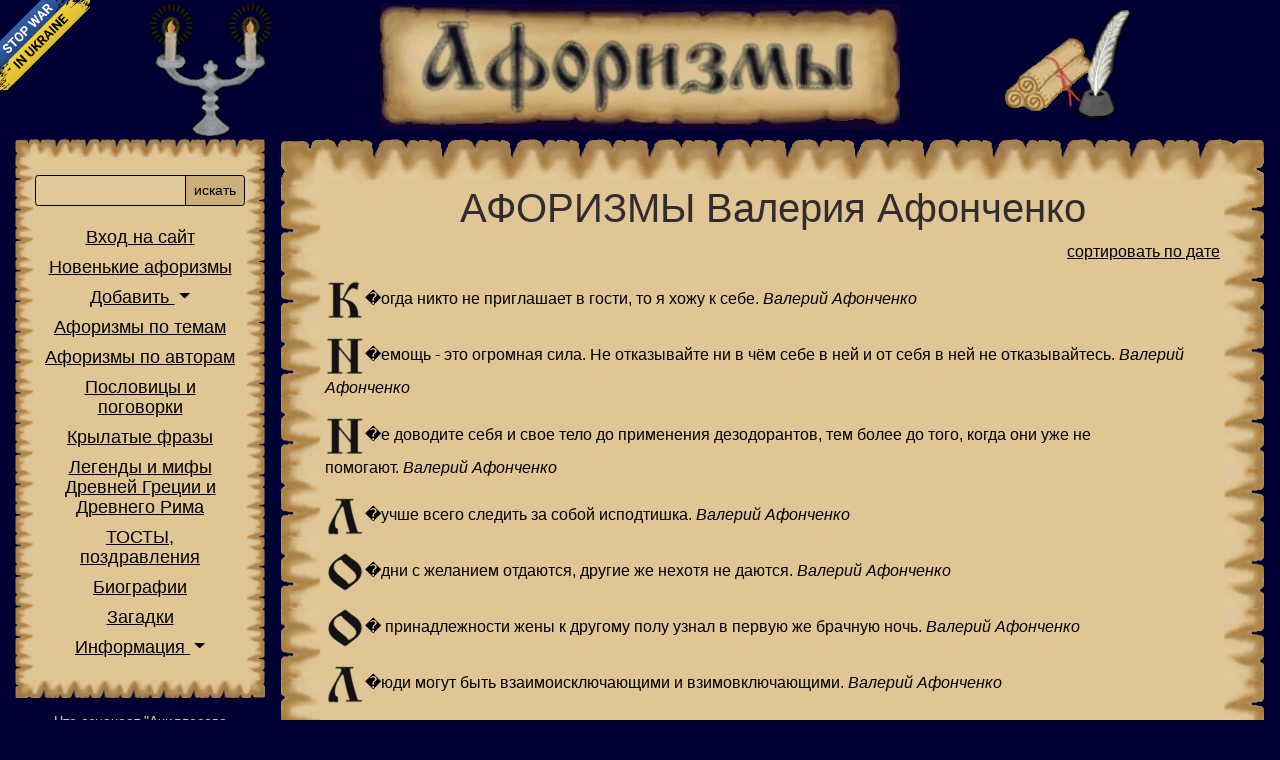

--- FILE ---
content_type: text/html; charset=utf-8
request_url: https://letter.com.ua/aphorism/afon35.php
body_size: 17061
content:
<!doctype html>
<html lang="ru">
<HEAD>
<meta http-equiv="X-UA-Compatible" content="IE=edge">
<META HTTP-EQUIV="Content-Type" CONTENT="text/html; charset=utf-8">
<meta name="viewport" content="width=device-width, initial-scale=1">
<meta name="verify-v1" content="fEL124X4tg6UQdpBLtljgHoFE1/GwE2Wrdxoje7t1n4=" />
<meta name="google-site-verification" content="h7SBLiiF4oE4-3ekAOpbjNvvSRAyRXD185hD5oa5lWQ" />
<meta name="language" content="Russian">
<meta name="revisit-after" content="1 days">
<meta name="Author" content="Holmskaya Nataliy&Petrovich Sergey">
<meta name="Copyright" content="eNdleSsdesign">
<meta name="description" content="АФОРИЗМЫ Валерия Афонченко - letter.com.ua">
<meta name="keywords" content="Валерий Афонченко, современные афоризмы - https://letter.com.ua/">
<META name="Document-state" content ="Dynamic">
<META name="Robots" content="index,follow">
<TITLE>АФОРИЗМЫ Валерия Афонченко - letter.com.ua</TITLE>
<meta property="fb:admins"				content="100001784910699" />
<meta property="og:url"						content="https://letter.com.ua/aphorism/afon35.php" />
<meta property="og:type" 					content="website" />
<meta property="og:title"					content="АФОРИЗМЫ Валерия Афонченко" />
<meta property="og:description"		content="АФОРИЗМЫ Валерия Афонченко" />
<meta property="og:locale" 				content="ru_RU" />
<meta property="og:image"					content="https://letter.com.ua/img/share.png" />
<meta property="og:image:type" 		content="image/png" />
<meta property="og:image:width" 	content="500" />
<meta property="og:image:height" 	content="260" />
<meta property="og:site_name" 		content="Афоризмы, крылатые выражения, цитаты, поговорки, высказывания" />

<meta name="twitter:image" 				content="https://letter.com.ua/img/share.png" />
<meta name="twitter:card" 				content="summary_large_image" />
<meta name="twitter:title" 				content="АФОРИЗМЫ Валерия Афонченко" />
<meta name="twitter:description" 	content="АФОРИЗМЫ Валерия Афонченко" />
<meta name="twitter:domain"				content="letter.com.ua" />
<meta name="twitter:site" 				content="Афоризмы, крылатые выражения, цитаты, поговорки, высказывания" />
<meta name="twitter:url"					content="https://letter.com.ua/aphorism/afon35.php" />

<link href="https://cdn.jsdelivr.net/npm/bootstrap@5.0.0-beta1/dist/css/bootstrap.min.css" rel="stylesheet" integrity="sha384-giJF6kkoqNQ00vy+HMDP7azOuL0xtbfIcaT9wjKHr8RbDVddVHyTfAAsrekwKmP1" crossorigin="anonymous" />
<link rel="stylesheet" href="https://letter.com.ua/style.css" type="text/css">
<link href="https://letter.com.ua/favicon.ico" rel="shortcut icon">
	

<link rel="apple-touch-icon" href="https://letter.com.ua/touch-icon-iphone.png" />
<link rel="apple-touch-icon" sizes="76x76" href="https://letter.com.ua/touch-icon-ipad.png" />
<link rel="apple-touch-icon" sizes="120x120" href="https://letter.com.ua/touch-icon-iphone-retina.png" />
<link rel="apple-touch-icon" sizes="152x152" href="https://letter.com.ua/touch-icon-ipad-retina.png" />
<script src="https://cdnjs.cloudflare.com/ajax/libs/jquery/3.5.1/jquery.min.js" integrity="sha512-bLT0Qm9VnAYZDflyKcBaQ2gg0hSYNQrJ8RilYldYQ1FxQYoCLtUjuuRuZo+fjqhx/qtq/1itJ0C2ejDxltZVFg==" crossorigin="anonymous"></script>

<script>
  var _gaq = _gaq || [];
  _gaq.push(['_setAccount', 'UA-22310257-2']);
  _gaq.push(['_trackPageview']);

  (function() {
    var ga = document.createElement('script'); ga.type = 'text/javascript'; ga.async = true;
    ga.src = ('https:' == document.location.protocol ? 'https://ssl' : 'http://www') + '.google-analytics.com/ga.js';
    var s = document.getElementsByTagName('script')[0]; s.parentNode.insertBefore(ga, s);
  })();

</script>
</head>
<body>
<style>
    @media screen and (max-width: 1024px) {
        #no-war-banner {
            display: none;
        }
    }
</style>
<a id="no-war-banner" href="https://bank.gov.ua/ua/news/all/natsionalniy-bank-vidkriv-spetsrahunok-dlya-zboru-koshtiv-na-potrebi-armiyi" class="em-ribbon" style="position: absolute; left:0; top:0; width: 90px; height: 90px; background: url('https://stfalcon.github.io/stopwar/img/stop-war-in-ukraine.png'); z-index: 20; border: 0;" title="Do something to stop this war! Russians are killing our children and civilians!" target="_blank"></a>

<script>
  (function(i,s,o,g,r,a,m){i['GoogleAnalyticsObject']=r;i[r]=i[r]||function(){
  (i[r].q=i[r].q||[]).push(arguments)},i[r].l=1*new Date();a=s.createElement(o),
  m=s.getElementsByTagName(o)[0];a.async=1;a.src=g;m.parentNode.insertBefore(a,m)
  })(window,document,'script','https://www.google-analytics.com/analytics.js','ga');

  ga('create', 'UA-22310257-2', 'auto');
  ga('send', 'pageview');

</script>
<div class="container pt-1">
	<div class="row text-center">
		<div class="d-none d-md-block col-md-2 col-xl-3"><a href="https://letter.com.ua/"><img class="img-fluid" title="Луч света в темном царстве :)" alt="Луч света в темном царстве :)" src="https://letter.com.ua/img/pos.gif"></a></div>
		<div class="col-2 p-0 d-block d-md-none d-flex align-items-center text-center justify-content-center">
			<div class="burger-icon">
				<svg viewBox="0 0 100 80" width="40" height="40" fill="#E0C898">
				<rect y="10" width="100" height="10" rx="4"></rect>
				<rect y="40" width="100" height="10" rx="4"></rect>
				<rect y="70" width="100" height="10" rx="4"></rect>
				</svg>
			</div>
		</div>
		<div class="col-10 p-0 px-md-3 col-md-8 col-xl-6"><a href="https://letter.com.ua/"><img class="img-fluid" title="АФОРИЗМЫ" alt="АФОРИЗМЫ" src="https://letter.com.ua/img/ban.jpg"></a></div>
		<div class="d-none d-md-block col-md-2 col-xl-3"><a href="https://letter.com.ua/" class="convert_m"><img class="img-fluid" title="Вы пишите - мы публикуем" alt="Вы пишите - мы публикуем" src="https://letter.com.ua/img/per.gif"></a></div>
	</div>
</div>

<div class="wrapper">
	<nav id="sidebar" class="text-center">
		<div class="bl cover">
			<div class="text-end pe-3 d-block d-md-none">
				<a title="закрыть меню" id="sidebarCollapse" class=""><svg height='25px' viewBox='0 0 329.26933 329' width='25px' xmlns='http://www.w3.org/2000/svg'><path d='m194.800781 164.769531 128.210938-128.214843c8.34375-8.339844 8.34375-21.824219 0-30.164063-8.339844-8.339844-21.824219-8.339844-30.164063 0l-128.214844 128.214844-128.210937-128.214844c-8.34375-8.339844-21.824219-8.339844-30.164063 0-8.34375 8.339844-8.34375 21.824219 0 30.164063l128.210938 128.214843-128.210938 128.214844c-8.34375 8.339844-8.34375 21.824219 0 30.164063 4.15625 4.160156 9.621094 6.25 15.082032 6.25 5.460937 0 10.921875-2.089844 15.082031-6.25l128.210937-128.214844 128.214844 128.214844c4.160156 4.160156 9.621094 6.25 15.082032 6.25 5.460937 0 10.921874-2.089844 15.082031-6.25 8.34375-8.339844 8.34375-21.824219 0-30.164063zm0 0'/></svg></a>
			</div>
			<div class="block">
				<form name="SelectaCategory" METHOD="get" action="https://letter.com.ua/sel.php">
					<div class="input-group my-3">
						<input name="lit" type="text" class="form-control form-control-sm" aria-describedby="button-addon2">
						<button class="btn btn-sm" type="submit" id="button-addon2">искать</button>
					</div>
				</form>
				<ul class="list-unstyled">
					<li><a href="https://letter.com.ua/login.php">Вход на сайт</a></li>					<li><a href="https://letter.com.ua/aforizm_new.php">Новенькие афоризмы</a></li>
					<li class="nav-item dropdown">
						<a class="nav-link dropdown-toggle" href="#" id="navbarDarkDropdownMenuLink" role="button" data-bs-toggle="dropdown" aria-expanded="false">
							Добавить
						</a>
						<ul class="dropdown-menu text-center">
							<li><a class="dropdown-item" href="https://letter.com.ua/add_new.php?n=aphorism">афоризм</a></li>
							<li><a class="dropdown-item" href="https://letter.com.ua/add_new.php?n=proverb">пословицу</a></li>
							<li><a class="dropdown-item" href="https://letter.com.ua/add_new.php?n=phrase">фразу</a></li>
							<li><a class="dropdown-item" href="https://letter.com.ua/add_new.php?n=toast">тост</a></li>
							<li><a class="dropdown-item" href="https://letter.com.ua/add_new.php?n=autor">биографию</a></li>
							<li><a class="dropdown-item" href="https://letter.com.ua/add_new.php?n=riddle">загадку</a></li>
							<li><a class="dropdown-item" href="https://letter.com.ua/add_new.php?n=nonsense">всякую всячину</a></li>
						</ul>
					</li>
					<li><a id="all_tema" data-bs-toggle="modal" data-bs-target="#temalist" href="#pop_up">Афоризмы по темам</a></li>
					<li><a href="https://letter.com.ua/author.html">Афоризмы по авторам</a></li>
					<li><a href="https://letter.com.ua/proverb/index.php">Пословицы и поговорки</a></li>
					<li><a href="https://letter.com.ua/phrase/index.php">Крылатые фразы</a></li>
					<li><a href="https://letter.com.ua/mifs/index.php">Легенды и мифы Древней Греции и Древнего Рима</a></li>
					<li><a href="https://letter.com.ua/toast/">ТОСТЫ,<br>поздравления</a></li>
					<li><a href="https://letter.com.ua/autor/index.php">Биографии</a></li>
					<li><a href="https://letter.com.ua/riddle/">Загадки</a></li>
					<li class="nav-item dropdown">
						<a class="nav-link dropdown-toggle" href="#" role="button" data-bs-toggle="dropdown" aria-expanded="false">
							Информация
						</a>
						<ul class="dropdown-menu text-center">
							<li><a href="https://letter.com.ua/informer.php">Наш информер</a></li>
							<li><a href="https://letter.com.ua/works/index.php">Пробы пера</a></li>
							<li><a href="https://letter.com.ua/news.php">Новости</a></li>
							<li><a href="https://letter.com.ua/guest.php">Гостевая книга</a></li>
							<li><a href="https://letter.com.ua/forum/index.php">Форум</a></li>
							<li><a href="https://letter.com.ua/sitemap.php">Карта сайта</a></li>
							<li><a href="https://letter.com.ua/map.php">Похожие сайты</a></li>
						</ul>
					</li>
				</ul>
			</div>
		</div>
						<div class="bl down p-3">
					<a class="linke" href="https://letter.com.ua/phrase/ahillesova-piata/">Что означает "Ахиллесова пята"?</a>
				</div>
						<div class="bl down p-3">
			<div class="share42init"></div>
		</div>
		<div class="bl down p-3">
			<!--d18ad2a3--><!--d18ad2a3-->		</div>
	</nav>

	<!-- Page Content  -->
	<div id="content">
		<div class="hearts">
			<div>
<h1 class=re align=center>АФОРИЗМЫ Валерия Афонченко</h1>
<p align=right><a href="https://letter.com.ua/aphorism/view.php?tema=АФОНЧЕНКО">сортировать по дате</a></p>
<p><img alt="�" border=0 src="https://letter.com.ua/img/k.png">�огда никто не приглашает в гости, то я хожу к себе.&nbsp;<i>Валерий Афонченко</i></p>
<p><img alt="�" border=0 src="https://letter.com.ua/img/n.png">�емощь - это огромная сила. Не отказывайте ни в чём себе в ней и от себя в ней не отказывайтесь.&nbsp;<i>Валерий Афонченко</i></p>
<p><img alt="�" border=0 src="https://letter.com.ua/img/n.png">�е доводите себя и свое тело до применения дезодорантов, тем более до того, когда они уже не помогают.&nbsp;<i>Валерий Афонченко</i></p>
<p><img alt="�" border=0 src="https://letter.com.ua/img/l.png">�учше всего следить за собой исподтишка.&nbsp;<i>Валерий Афонченко</i></p>
<p><img alt="�" border=0 src="https://letter.com.ua/img/o.png">�дни с желанием отдаются, другие же нехотя не даются.&nbsp;<i>Валерий Афонченко</i></p>
<p><img alt="�" border=0 src="https://letter.com.ua/img/o.png">� принадлежности жены к другому полу узнал в первую же брачную ночь.&nbsp;<i>Валерий Афонченко</i></p>
<p><img alt="�" border=0 src="https://letter.com.ua/img/l.png">�юди могут быть взаимоисключающими и взимовключающими.&nbsp;<i>Валерий Афонченко</i></p>
<p><img alt="�" border=0 src="https://letter.com.ua/img/r.png">�аспятие одного определило сознание миллионов.&nbsp;<i>Валерий Афонченко</i></p>
<p><img alt="�" border=0 src="https://letter.com.ua/img/n.png">�е дай Бог, чтобы бытие одного определяло сознание другого.&nbsp;<i>Валерий Афонченко</i></p>
<p><img alt="�" border=0 src="https://letter.com.ua/img/e.png">�го крест несла "группа товарищей".&nbsp;<i>Валерий Афонченко</i></p>
<p><img alt="�" border=0 src="https://letter.com.ua/img/n.png">�е давай нести свой крест первому попавшемуся.&nbsp;<i>Валерий Афонченко</i></p>
<p><img alt="�" border=0 src="https://letter.com.ua/img/c.png">�еркви, костёлы, синагоги, буддийские храмы, мечети, ... - это всё дома религиозной терпимости.&nbsp;<i>Валерий Афонченко</i></p>
<p><img alt="�" border=0 src="https://letter.com.ua/img/d.png">�орога к Храму была усыпана сбитыми с рогоносцев рогами.&nbsp;<i>Валерий Афонченко</i></p>
<p><img alt="�" border=0 src="https://letter.com.ua/img/e.png">�врей, никогда не живший или никогда даже не побывавший на Земле обетованной должен считаться антисемитом.&nbsp;<i>Валерий Афонченко</i></p>
<p><img alt="�" border=0 src="https://letter.com.ua/img/m.png">�онотеизм - интегрированная религия.&nbsp;<i>Валерий Афонченко</i></p>
<p><img alt="�" border=0 src="https://letter.com.ua/img/m.png">�онотеисты верят в одного Бога, а моноатеисты только в одного Бога и не верят.&nbsp;<i>Валерий Афонченко</i></p>
<p><img alt="�" border=0 src="https://letter.com.ua/img/b.png">�ыл атеистом исключительно по той причине, что любая религия базируется на запретах.&nbsp;<i>Валерий Афонченко</i></p>
<p><img alt="�" border=0 src="https://letter.com.ua/img/n.png">�астолько не доверял жене, что пояс верности её всегда носил с собой.&nbsp;<i>Валерий Афонченко</i></p>
<p><img alt="�" border=0 src="https://letter.com.ua/img/s.png">�тать, тем более быть, святым на Святой земле стало трудно до невозможности, но стремиться к этому не запретит и Создатель.&nbsp;<i>Валерий Афонченко</i></p>
<p><img alt="�" border=0 src="https://letter.com.ua/img/v.png">�севышний сделал всё из ничего, даже человека. Человек же это всё умудряется превратить ни во что, даже Всевышнего.&nbsp;<i>Валерий Афонченко</i></p>
<p><img alt="�" border=0 src="https://letter.com.ua/img/b.png">�ог - вселенский стрелочник.&nbsp;<i>Валерий Афонченко</i></p>
<p><img alt="�" border=0 src="https://letter.com.ua/img/k.png">�то Бога видит в образе человека, а кто человека в образе его.&nbsp;<i>Валерий Афонченко</i></p>
<p><img alt="�" border=0 src="https://letter.com.ua/img/k.png">�огда хорошие планы перестали сбываться, стал сбывать плохие.&nbsp;<i>Валерий Афонченко</i></p>
<p><img alt="�" border=0 src="https://letter.com.ua/img/v.png">�ечнозелёный доллар - символ валютаризма.&nbsp;<i>Валерий Афонченко</i></p>
<p><img alt="�" border=0 src="https://letter.com.ua/img/d.png">�елитесь умножаясь.&nbsp;<i>Валерий Афонченко</i></p>
<br><br>
</td><td width=48 class=ny background="../img/bo2.gif">&nbsp;</td></tr>
<tr><td width=48 height=48 class=ny background="../img/c3.gif">&nbsp;</td>
<td class=ny background="../img/b2.gif">&nbsp;</td>
<td width=48 class=ny background="../img/c4.gif">&nbsp;</td></tr></table>
<div align=center><table><tr><td align=center><a href="afon1.php"><img border=0 src="../img/sv_m.gif"><br><<=</a></td>
<td align=center><a href="https://letter.com.ua/aphorism/afon27.php"><img border=0 src="../img/sv1.gif"><br>27</a></td>
<td align=center><a href="https://letter.com.ua/aphorism/afon28.php"><img border=0 src="../img/sv1.gif"><br>28</a></td>
<td align=center><a href="https://letter.com.ua/aphorism/afon29.php"><img border=0 src="../img/sv1.gif"><br>29</a></td>
<td align=center><a href="https://letter.com.ua/aphorism/afon30.php"><img border=0 src="../img/sv1.gif"><br>30</a></td>
<td align=center><a href="https://letter.com.ua/aphorism/afon31.php"><img border=0 src="../img/sv1.gif"><br>31</a></td>
<td align=center><a href="https://letter.com.ua/aphorism/afon32.php"><img border=0 src="../img/sv1.gif"><br>32</a></td>
<td align=center><a href="https://letter.com.ua/aphorism/afon33.php"><img border=0 src="../img/sv1.gif"><br>33</a></td>
<td align=center><a href="https://letter.com.ua/aphorism/afon34.php"><img border=0 src="../img/sv1.gif"><br>34</a></td>
<td align=center class=mo><img border=0 src="../img/sv_on.gif"><br><b>35</b></td>
<td align=center><a href="https://letter.com.ua/aphorism/afon36.php"><img border=0 src="../img/sv_m.gif"><br>=>></a></td>
</tr></table>

			</div>
		</div>

		<div class="footer text-center m-3">
			<div class="col-12">
			<script async src="https://pagead2.googlesyndication.com/pagead/js/adsbygoogle.js"></script>
<!-- Подвал letter -->
<ins class="adsbygoogle"
     style="display:block"
     data-ad-client="ca-pub-5837927275547499"
     data-ad-slot="4743538807"
     data-ad-format="auto"
     data-full-width-responsive="true"></ins>
<script>
     (adsbygoogle = window.adsbygoogle || []).push({});
</script>			</div>
			<div class="col-12">
			&copy; 2002 - 2026 <a class="linke" href="https://letter.com.ua/">https://letter.com.ua/</a> Использование материалов с этого сайта только с разрешения 
			<SCRIPT>
			<!-- 
			// protected email script by Joe Maller
			// JavaScripts available at http://www.joemaller.com
			// this script is free to use and distribute
			// but please credit me and/or link to my site
			emailE=('aforizm@' + 'letter.com.ua')
			document.write('<A class="linke" href="mailto:' + emailE + '?subject=Вопрос с сайта Letter">администратора</a>')
			 //-->
			</script>
			<NOSCRIPT><em>Адрес электронной почты защищен JavaScript.<br />Пожалуйста, включите JavaScript, чтобы связаться со мной.</em></NOSCRIPT>
			<br>
			<!--d18ad2a3--><!--d18ad2a3-->			</div>
		</div>

	</div>
</div>		
<script src="https://letter.com.ua/_share/share.js"></script>
<script src="https://letter.com.ua/js/cufon/cufon-yui.js"></script>
<script src="https://letter.com.ua/js/cufon/ukrainianIzhitsa_400.font.js"></script>
<script>
	Cufon.replace('.fl');
</script>
<script src="https://cdn.jsdelivr.net/npm/bootstrap@5.0.0-beta1/dist/js/bootstrap.bundle.min.js" integrity="sha384-ygbV9kiqUc6oa4msXn9868pTtWMgiQaeYH7/t7LECLbyPA2x65Kgf80OJFdroafW" crossorigin="anonymous"></script>
<!-- <script async="async" src="https://w.uptolike.com/widgets/v1/zp.js?pid=1272103"></script> -->
<script>
	$(document).ready(function () {
		$('#sidebarCollapse,.burger-icon').on('click', function () {
			$('#sidebar').toggleClass('active');
		});
	});
</script>
<div class="modal" id="temalist" tabindex="-1">
  <div class="modal-dialog modal-fullscreen">
    <div class="modal-content">
      <div class="modal-header">
        <h5 class="modal-title" id="exampleModalLabel">Афоризмы по темам</h5>
        <button type="button" class="btn-close" data-bs-dismiss="modal" aria-label="Close"></button>
      </div>
			<div class="modal-body">
<ul class="list-inline text-center"><li class="list-inline-item"><a href='https://letter.com.ua/aphorism/lawyer1.php' title='АФОРИЗМЫ ПРО АДВОКАТОВ' class='st'>АДВОКАТ</a></li>
<li class="list-inline-item"><a href='https://letter.com.ua/aphorism/altruism1.php' title='АФОРИЗМЫ ПРО АЛЬТРУИЗМ и САМОПОЖЕРТВОВАНИЕ' class='st'>АЛЬТРУИЗМ</a></li>
<li class="list-inline-item"><a href='https://letter.com.ua/aphorism/amy1.php' title='АФОРИЗМЫ ПРО АРМИЮ' class='st'>АРМИЯ</a></li>
<li class="list-inline-item"><a href='https://letter.com.ua/aphorism/architecture1.php' title='АФОРИЗМЫ ПРО АРХИТЕКТУРУ' class='st'>АРХИТЕКТУРА</a><span>&#9733;</span></li>
<li class="list-inline-item"><a href='https://letter.com.ua/aphorism/astronomy1.php' title='АФОРИЗМЫ ПРО АСТРОНОМИЮ' class='st'>АСТРОНОМИЯ</a></li>
<li class="list-inline-item"><a href='https://letter.com.ua/aphorism/aphorism1.php' title='АФОРИЗМЫ ОБ АФОРИЗМАХ' class='st'>АФОРИЗМ</a></li>
<li class="list-inline-item"><a href='https://letter.com.ua/aphorism/bank1.php' title='АФОРИЗМЫ ПРО БАНК' class='st'>БАНКИ</a></li>
<li class="list-inline-item"><a href='https://letter.com.ua/aphorism/poverty1.php' title='АФОРИЗМЫ ПРО БЕДНОСТЬ' class='st'>БЕДНОСТЬ</a></li>
<li class="list-inline-item"><a href='https://letter.com.ua/aphorism/childbearing1.php' title='АФОРИЗМЫ ПРО БЕРЕМЕННОСТЬ И ЗАЧАТИЕ' class='st'>БЕРЕМЕННОСТЬ</a><span>&#9733;</span></li>
<li class="list-inline-item"><a href='https://letter.com.ua/aphorism/biblion1.php' title='АФОРИЗМЫ ИЗ БИБЛИИ' class='st'>БИБЛИЯ</a></li>
<li class="list-inline-item"><a href='https://letter.com.ua/aphorism/bissness1.php' title='АФОРИЗМЫ ПРО БИЗНЕС' class='st'>БИЗНЕС</a></li>
<li class="list-inline-item"><a href='https://letter.com.ua/aphorism/thanks1.php' title='АФОРИЗМЫ ПРО БЛАГОДАРНОСТЬ' class='st'>БЛАГОДАРНОСТЬ</a></li>
<li class="list-inline-item"><a href='https://letter.com.ua/aphorism/many1.php' title='АФОРИЗМЫ ПРО БОГАТСТВО' class='st'>БОГАТСТВО</a></li>
<li class="list-inline-item"><a href='https://letter.com.ua/aphorism/good1.php' title='АФОРИЗМЫ О БОГЕ' class='st'>БОГИ</a></li>
<li class="list-inline-item"><a href='https://letter.com.ua/aphorism/marriage1.php' title='АФОРИЗМЫ ПРО БРАК' class='st'>БРАК</a></li>
<li class="list-inline-item"><a href='https://letter.com.ua/aphorism/futer1.php' title='АФОРИЗМЫ ПРО БУДУЩЕЕ' class='st'>БУДУЩЕЕ</a></li>
<li class="list-inline-item"><a href='https://letter.com.ua/aphorism/budget1.php' title='АФОРИЗМЫ ПРО БЮДЖЕТ' class='st'>БЮДЖЕТ</a><span>&#9733;</span></li>
<li class="list-inline-item"><a href='https://letter.com.ua/aphorism/bureaucracy1.php' title='АФОРИЗМЫ О БЮРОКРАТИИ, БЮРОКРАТАХ И ЧИНОВНИКАХ' class='st'>БЮРОКРАТИЯ</a></li>
<li class="list-inline-item"><a href='https://letter.com.ua/aphorism/inspiration1.php' title='АФОРИЗМЫ ПРО ВДОХНОВЕНИЕ' class='st'>ВДОХНОВЕНИЕ</a></li>
<li class="list-inline-item"><a href='https://letter.com.ua/aphorism/courtesy1.php' title='АФОРИЗМЫ ПРО ВЕЖЛИВОСТЬ' class='st'>ВЕЖЛИВОСТЬ</a></li>
<li class="list-inline-item"><a href='https://letter.com.ua/aphorism/great1.php' title='АФОРИЗМЫ ПРО ВЕЛИКИХ ЛЮДЕЙ' class='st'>ВЕЛИКИЕ</a></li>
<li class="list-inline-item"><a href='https://letter.com.ua/aphorism/vera1.php' title='АФОРИЗМЫ ПРО ВЕРУ' class='st'>ВЕРА</a></li>
<li class="list-inline-item"><a href='https://letter.com.ua/aphorism/vernost1.php' title='АФОРИЗМЫ О ВЕРНОСТИ' class='st'>ВЕРНОСТЬ</a></li>
<li class="list-inline-item"><a href='https://letter.com.ua/aphorism/bribe1.php' title='АФОРИЗМЫ ПРО ВЗЯТКИ' class='st'>ВЗЯТКА</a></li>
<li class="list-inline-item"><a href='https://letter.com.ua/aphorism/wine1.php' title='АФОРИЗМЫ ПРО ВИНО' class='st'>ВИНО</a></li>
<li class="list-inline-item"><a href='https://letter.com.ua/aphorism/vlast1.php' title='АФОРИЗМЫ ПРО ВЛАСТЬ' class='st'>ВЛАСТЬ</a></li>
<li class="list-inline-item"><a href='https://letter.com.ua/aphorism/externality1.php' title='АФОРИЗМЫ ПРО ВНЕШНОСТЬ' class='st'>ВНЕШНОСТЬ</a><span>&#9733;</span></li>
<li class="list-inline-item"><a href='https://letter.com.ua/aphorism/age1.php' title='АФОРИЗМЫ ПРО СТАРОСТЬ И МОЛОДОСТЬ' class='st'>ВОЗРАСТ</a></li>
<li class="list-inline-item"><a href='https://letter.com.ua/aphorism/war1.php' title='АФОРИЗМЫ ПРО ВОЙНУ' class='st'>ВОЙНА</a></li>
<li class="list-inline-item"><a href='https://letter.com.ua/aphorism/volition1.php' title='АФОРИЗМЫ О ВОЛЕ' class='st'>ВОЛЯ</a></li>
<li class="list-inline-item"><a href='https://letter.com.ua/aphorism/faq1.php' title='АФОРИЗМЫ ПРО ВОПРОСЫ И ОТВЕТЫ' class='st'>ВОПРОС</a></li>
<li class="list-inline-item"><a href='https://letter.com.ua/aphorism/breeding1.php' title='АФОРИЗМЫ ПРО ВОСПИТАНИЕ' class='st'>ВОСПИТАНИЕ</a></li>
<li class="list-inline-item"><a href='https://letter.com.ua/aphorism/admiration1.php' title='АФОРИЗМЫ О ВОСХИЩЕНИИ' class='st'>ВОСХИЩЕНИЕ</a></li>
<li class="list-inline-item"><a href='https://letter.com.ua/aphorism/vrag1.php' title='АФОРИЗМЫ ПРО ВРАЖДУ' class='st'>ВРАЖДА</a></li>
<li class="list-inline-item"><a href='https://letter.com.ua/aphorism/time1.php' title='АФОРИЗМЫ ПРО ВРЕМЯ' class='st'>ВРЕМЯ</a></li>
<li class="list-inline-item"><a href='https://letter.com.ua/aphorism/exit1.php' title='АФОРИЗМЫ ПРО ВХОД И ВЫХОД' class='st'>ВХОД_ВЫХОД</a></li>
<li class="list-inline-item"><a href='https://letter.com.ua/aphorism/choice1.php' title='АФОРИЗМЫ ПРО ВЫБОР' class='st'>ВЫБОР</a></li>
<li class="list-inline-item"><a href='https://letter.com.ua/aphorism/gen1.php' title='АФОРИЗМЫ ПРО ГЕНИЕВ' class='st'>ГЕНИЙ</a></li>
<li class="list-inline-item"><a href='https://letter.com.ua/aphorism/heroism1.php' title='АФОРИЗМЫ ПРО ГЕРОИЗМ' class='st'>ГЕРОИЗМ</a></li>
<li class="list-inline-item"><a href='https://letter.com.ua/aphorism/hygiene1.php' title='АФОРИЗМЫ ПРО ГИГИЕНУ' class='st'>ГИГИЕНА</a></li>
<li class="list-inline-item"><a href='https://letter.com.ua/aphorism/glup1.php' title='АФОРИЗМЫ ПРО ГЛУПОСТЬ' class='st'>ГЛУПОСТЬ</a></li>
<li class="list-inline-item"><a href='https://letter.com.ua/aphorism/anger1.php' title='АФОРИЗМЫ ПРО ГНЕВ' class='st'>ГНЕВ</a></li>
<li class="list-inline-item"><a href='https://letter.com.ua/aphorism/pride1.php' title='АФОРИЗМЫ ПРО ГОРДОСТЬ' class='st'>ГОРДОСТЬ</a></li>
<li class="list-inline-item"><a href='https://letter.com.ua/aphorism/beda1.php' title='АФОРИЗМЫ ПРО ГОРЕ, БЕДЫ И НЕСЧАСТИЯ' class='st'>ГОРЕ</a></li>
<li class="list-inline-item"><a href='https://letter.com.ua/aphorism/town1.php' title='АФОРИЗМЫ ПРО ГОРОД' class='st'>ГОРОД</a></li>
<li class="list-inline-item"><a href='https://letter.com.ua/aphorism/guests1.php' title='АФОРИЗМЫ О ГОСТЯХ И ГОСТЕПРИИМСТВЕ' class='st'>ГОСТЕПРИИМСТВО</a></li>
<li class="list-inline-item"><a href='https://letter.com.ua/aphorism/state1.php' title='АФОРИЗМЫ О ГОСУДАРСТВЕ' class='st'>ГОСУДАРСТВО</a></li>
<li class="list-inline-item"><a href='https://letter.com.ua/aphorism/sin1.php' title='АФОРИЗМЫ ПРО ГРЕХ' class='st'>ГРЕХ</a></li>
<li class="list-inline-item"><a href='https://letter.com.ua/aphorism/humanism1.php' title='АФОРИЗМЫ ПРО ГУМАНИЗМ' class='st'>ГУМАНИЗМ</a></li>
<li class="list-inline-item"><a href='https://letter.com.ua/aphorism/delo1.php' title='АФОРИЗМЫ ПРО ДЕЛО' class='st'>ДЕЛО</a></li>
<li class="list-inline-item"><a href='https://letter.com.ua/aphorism/democracy1.php' title='АФОРИЗМЫ ПРО ДЕМОКРАТИЮ' class='st'>ДЕМОКРАТИЯ</a></li>
<li class="list-inline-item"><a href='https://letter.com.ua/aphorism/dengi1.php' title='АФОРИЗМЫ ПРО ДЕНЬГИ' class='st'>ДЕНЬГИ</a></li>
<li class="list-inline-item"><a href='https://letter.com.ua/aphorism/childhood1.php' title='АФОРИЗМЫ ПРО ДЕТЕЙ' class='st'>ДЕТИ</a></li>
<li class="list-inline-item"><a href='https://letter.com.ua/aphorism/diet1.php' title='АФОРИЗМЫ О ДИЕТЕ' class='st'>ДИЕТА</a></li>
<li class="list-inline-item"><a href='https://letter.com.ua/aphorism/diplomacy1.php' title='АФОРИЗМЫ О ДИПЛОМАТИИ' class='st'>ДИПЛОМАТИЯ</a></li>
<li class="list-inline-item"><a href='https://letter.com.ua/aphorism/goods1.php' title='АФОРИЗМЫ ПРО ДОБРО И ЗЛО' class='st'>ДОБРО</a></li>
<li class="list-inline-item"><a href='https://letter.com.ua/aphorism/trust1.php' title='АФОРИЗМЫ О ДОВЕРИИ' class='st'>ДОВЕРИЕ</a></li>
<li class="list-inline-item"><a href='https://letter.com.ua/aphorism/duty1.php' title='АФОРИЗМЫ ПРО ДОЛГ' class='st'>ДОЛГ</a></li>
<li class="list-inline-item"><a href='https://letter.com.ua/aphorism/friend1.php' title='АФОРИЗМЫ ПРО ДРУЖБУ И ДРУЗЕЙ' class='st'>ДРУЖБА</a></li>
<li class="list-inline-item"><a href='https://letter.com.ua/aphorism/soul1.php' title='АФОРИЗМЫ О ДУШЕ ' class='st'>ДУША</a></li>
<li class="list-inline-item"><a href='https://letter.com.ua/aphorism/greed1.php' title='АФОРИЗМЫ ПРО ЖАДНОСТЬ' class='st'>ЖАДНОСТЬ</a></li>
<li class="list-inline-item"><a href='https://letter.com.ua/aphorism/complaint1.php' title='АФОРИЗМЫ ПРО ЖАЛОБЫ' class='st'>ЖАЛОБА</a></li>
<li class="list-inline-item"><a href='https://letter.com.ua/aphorism/zhalost1.php' title='АФОРИЗМЫ ПРО ЖАЛОСТЬ' class='st'>ЖАЛОСТЬ</a></li>
<li class="list-inline-item"><a href='https://letter.com.ua/aphorism/oh1.php' title='АФОРИЗМЫ ПРО ЖЕЛАНИЕ' class='st'>ЖЕЛАНИЕ</a></li>
<li class="list-inline-item"><a href='https://letter.com.ua/aphorism/woman1.php' title='АФОРИЗМЫ ПРО ЖЕНЩИНУ' class='st'>ЖЕНЩИНА</a></li>
<li class="list-inline-item"><a href='https://letter.com.ua/aphorism/cruelty1.php' title='АФОРИЗМЫ ПРО ЖЕСТОКОСТЬ' class='st'>ЖЕСТОКОСТЬ</a><span>&#9733;</span></li>
<li class="list-inline-item"><a href='https://letter.com.ua/aphorism/painting1.php' title='АФОРИЗМЫ ПРО ЖИВОПИСЬ' class='st'>ЖИВОПИСЬ</a></li>
<li class="list-inline-item"><a href='https://letter.com.ua/aphorism/animals1.php' title='АФОРИЗМЫ ПРО ЖИВОТНЫХ' class='st'>ЖИВОТНЫЕ</a></li>
<li class="list-inline-item"><a href='https://letter.com.ua/aphorism/life1.php' title='АФОРИЗМЫ ПРО ЖИЗНЬ' class='st'>ЖИЗНЬ</a></li>
<li class="list-inline-item"><a href='https://letter.com.ua/aphorism/journalism1.php' title='АФОРИЗМЫ ПРО ЖУРНАЛИСТИКУ' class='st'>ЖУРНАЛИСТИКА</a></li>
<li class="list-inline-item"><a href='https://letter.com.ua/aphorism/zavist1.php' title='АФОРИЗМЫ ПРО ЗАВИСТЬ' class='st'>ЗАВИСТЬ</a></li>
<li class="list-inline-item"><a href='https://letter.com.ua/aphorism/law1.php' title='АФОРИЗМЫ ПРО ЗАКОНЫ' class='st'>ЗАКОНЫ</a></li>
<li class="list-inline-item"><a href='https://letter.com.ua/aphorism/ban1.php' title='АФОРИЗМЫ ПРО ЗАПРЕТЫ' class='st'>ЗАПРЕТ</a><span>&#9733;</span></li>
<li class="list-inline-item"><a href='https://letter.com.ua/aphorism/wage1.php' title='АФОРИЗМЫ О ЗАРПЛАТЕ' class='st'>ЗАРПЛАТА</a></li>
<li class="list-inline-item"><a href='https://letter.com.ua/aphorism/helth1.php' title='АФОРИЗМЫ ПРО ЗДОРОВЬЕ' class='st'>ЗДОРОВЬЕ</a></li>
<li class="list-inline-item"><a href='https://letter.com.ua/aphorism/mirror1.php' title='АФОРИЗМЫ ПРО ЗЕРКАЛО' class='st'>ЗЕРКАЛО</a></li>
<li class="list-inline-item"><a href='https://letter.com.ua/aphorism/harm1.php' title='АФОРИЗМЫ ПРО ЗЛО' class='st'>ЗЛО</a></li>
<li class="list-inline-item"><a href='https://letter.com.ua/aphorism/znan1.php' title='АФОРИЗМЫ ПРО ЗНАНИЯ' class='st'>ЗНАНИЕ</a></li>
<li class="list-inline-item"><a href='https://letter.com.ua/aphorism/game1.php' title='АФОРИЗМЫ ОБ ИГРАХ' class='st'>ИГРА</a></li>
<li class="list-inline-item"><a href='https://letter.com.ua/aphorism/ideal1.php' title='АФОРИЗМЫ ОБ ИДЕАЛАХ' class='st'>ИДЕАЛ</a></li>
<li class="list-inline-item"><a href='https://letter.com.ua/aphorism/idea1.php' title='АФОРИЗМЫ ПРО ИДЕИ' class='st'>ИДЕЯ</a></li>
<li class="list-inline-item"><a href='https://letter.com.ua/aphorism/izmena1.php' title='АФОРИЗМЫ ОБ ИЗМЕНЕ' class='st'>ИЗМЕНА</a></li>
<li class="list-inline-item"><a href='https://letter.com.ua/aphorism/invention1.php' title='АФОРИЗМЫ ПРО ИЗОБРЕТЕНИЯ' class='st'>ИЗОБРЕТЕНИЯ</a></li>
<li class="list-inline-item"><a href='https://letter.com.ua/aphorism/internet1.php' title='АФОРИЗМЫ ПРО ИНТЕРНЕТ' class='st'>ИНТЕРНЕТ</a></li>
<li class="list-inline-item"><a href='https://letter.com.ua/aphorism/intuition1.php' title='АФОРИЗМЫ ПРО ИНТУИЦИЮ' class='st'>ИНТУИЦИЯ</a></li>
<li class="list-inline-item"><a href='https://letter.com.ua/aphorism/inflation1.php' title='АФОРИЗМЫ О ИНФЛЯЦИИ' class='st'>ИНФЛЯЦИЯ</a></li>
<li class="list-inline-item"><a href='https://letter.com.ua/aphorism/ironiya1.php' title='АФОРИЗМЫ ПРО ИРОНИЮ' class='st'>ИРОНИЯ</a></li>
<li class="list-inline-item"><a href='https://letter.com.ua/aphorism/art1.php' title='АФОРИЗМЫ ОБ ИСКУССТВЕ' class='st'>ИСКУССТВО</a></li>
<li class="list-inline-item"><a href='https://letter.com.ua/aphorism/temptation1.php' title='АФОРИЗМЫ ПРО ИСКУШЕНИЕ' class='st'>ИСКУШЕНИЕ</a></li>
<li class="list-inline-item"><a href='https://letter.com.ua/aphorism/truth1.php' title='АФОРИЗМЫ ОБ ИСТИНАХ' class='st'>ИСТИНЫ</a></li>
<li class="list-inline-item"><a href='https://letter.com.ua/aphorism/history1.php' title='АФОРИЗМЫ ОБ ИСТОРИИ' class='st'>ИСТОРИЯ</a></li>
<li class="list-inline-item"><a href='https://letter.com.ua/aphorism/capitalism1.php' title='АФОРИЗМЫ ПРО КАПИТАЛИЗМ' class='st'>КАПИТАЛИЗМ</a></li>
<li class="list-inline-item"><a href='https://letter.com.ua/aphorism/career1.php' title='АФОРИЗМЫ ПРО КАРЬЕРУ' class='st'>КАРЬЕРА</a></li>
<li class="list-inline-item"><a href='https://letter.com.ua/aphorism/cinema1.php' title='АФОРИЗМЫ ПРО КИНО И АКТЕРОВ' class='st'>КИНО</a></li>
<li class="list-inline-item"><a href='https://letter.com.ua/aphorism/kleveta1.php' title='АФОРИЗМЫ ПРО КЛЕВЕТУ' class='st'>КЛЕВЕТА</a></li>
<li class="list-inline-item"><a href='https://letter.com.ua/aphorism/oath1.php' title='АФОРИЗМЫ О КЛЯТВАХ' class='st'>КЛЯТВА</a></li>
<li class="list-inline-item"><a href='https://letter.com.ua/aphorism/book1.php' title='АФОРИЗМЫ ПРО КНИГИ' class='st'>КНИГА</a></li>
<li class="list-inline-item"><a href='https://letter.com.ua/aphorism/complexes1.php' title='АФОРИЗМЫ ПРО КОМПЛЕКСЫ' class='st'>КОМПЛЕКСЫ</a><span>&#9733;</span></li>
<li class="list-inline-item"><a href='https://letter.com.ua/aphorism/compliment1.php' title='АФОРИЗМЫ ПРО КОМПЛИМЕНТЫ' class='st'>КОМПЛИМЕНТЫ</a><span>&#9733;</span></li>
<li class="list-inline-item"><a href='https://letter.com.ua/aphorism/compromise1.php' title='АФОРИЗМЫ ПРО КОМПРОМИССЫ' class='st'>КОМПРОМИСС</a></li>
<li class="list-inline-item"><a href='https://letter.com.ua/aphorism/lucre1.php' title='АФОРИЗМЫ ПРО КОРЫСТЬ' class='st'>КОРЫСТЬ</a><span>&#9733;</span></li>
<li class="list-inline-item"><a href='https://letter.com.ua/aphorism/beauty1.php' title='АФОРИЗМЫ О КРАСОТЕ' class='st'>КРАСОТА</a></li>
<li class="list-inline-item"><a href='https://letter.com.ua/aphorism/crisis1.php' title='АФОРИЗМЫ О КРИЗИСЕ' class='st'>КРИЗИС</a></li>
<li class="list-inline-item"><a href='https://letter.com.ua/aphorism/critic1.php' title='АФОРИЗМЫ О КРИТИКЕ' class='st'>КРИТИКА</a></li>
<li class="list-inline-item"><a href='https://letter.com.ua/aphorism/purview1.php' title='АФОРИЗМЫ ПРО КРУГОЗОР' class='st'>КРУГОЗОР</a><span>&#9733;</span></li>
<li class="list-inline-item"><a href='https://letter.com.ua/aphorism/cookery1.php' title='АФОРИЗМЫ ПРО КУЛИНАРИЮ' class='st'>КУЛИНАРИЯ</a></li>
<li class="list-inline-item"><a href='https://letter.com.ua/aphorism/culture1.php' title='АФОРИЗМЫ О КУЛЬТУРЕ' class='st'>КУЛЬТУРА</a></li>
<li class="list-inline-item"><a href='https://letter.com.ua/aphorism/smoking1.php' title='АФОРИЗМЫ О КУРЕНИИ, СИГАРЕТАХ И ТАБАКЕ' class='st'>КУРЕНИЕ</a></li>
<li class="list-inline-item"><a href='https://letter.com.ua/aphorism/laziness1.php' title='АФОРИЗМЫ ПРО ЛЕНЬ' class='st'>ЛЕНЬ</a></li>
<li class="list-inline-item"><a href='https://letter.com.ua/aphorism/flattery1.php' title='АФОРИЗМЫ ПРО ЛЕСТЬ' class='st'>ЛЕСТЬ</a></li>
<li class="list-inline-item"><a href='https://letter.com.ua/aphorism/literature1.php' title='АФОРИЗМЫ ПРО ЛИТЕРАТУРУ' class='st'>ЛИТЕРАТУРА</a></li>
<li class="list-inline-item"><a href='https://letter.com.ua/aphorism/hypocrisy1.php' title='АФОРИЗМЫ О ЛИЦЕМЕРИИ И ЛИЦЕМЕРАХ' class='st'>ЛИЦЕМЕРИЕ</a></li>
<li class="list-inline-item"><a href='https://letter.com.ua/aphorism/logic1.php' title='АФОРИЗМЫ О ЛОГИКЕ' class='st'>ЛОГИКА</a></li>
<li class="list-inline-item"><a href='https://letter.com.ua/aphorism/lie1.php' title='АФОРИЗМЫ ПРО ЛОЖЬ' class='st'>ЛОЖЬ</a></li>
<li class="list-inline-item"><a href='https://letter.com.ua/aphorism/love1.php' title='АФОРИЗМЫ ПРО ЛЮБОВЬ' class='st'>ЛЮБОВЬ</a></li>
<li class="list-inline-item"><a href='https://letter.com.ua/aphorism/magic1.php' title='АФОРИЗМЫ ПРО МАГИЮ' class='st'>МАГИЯ</a><span>&#9733;</span></li>
<li class="list-inline-item"><a href='https://letter.com.ua/aphorism/mathematics1.php' title='АФОРИЗМЫ ПРО МАТЕМАТИКУ' class='st'>МАТЕМАТИКА</a><span>&#9733;</span></li>
<li class="list-inline-item"><a href='https://letter.com.ua/aphorism/med1.php' title='АФОРИЗМЫ ПРО МЕДИЦИНУ' class='st'>МЕДИЦИНА</a></li>
<li class="list-inline-item"><a href='https://letter.com.ua/aphorism/revenge1.php' title='АФОРИЗМЫ ПРО МЕСТЬ' class='st'>МЕСТЬ</a></li>
<li class="list-inline-item"><a href='https://letter.com.ua/aphorism/dream1.php' title='АФОРИЗМЫ ПРО МЕЧТУ' class='st'>МЕЧТА</a></li>
<li class="list-inline-item"><a href='https://letter.com.ua/aphorism/mercy1.php' title='АФОРИЗМЫ ПРО МИЛОСЕРДИЕ' class='st'>МИЛОСЕРДИЕ</a></li>
<li class="list-inline-item"><a href='https://letter.com.ua/aphorism/mir1.php' title='АФОРИЗМЫ ПРО МИР' class='st'>МИР</a></li>
<li class="list-inline-item"><a href='https://letter.com.ua/aphorism/mnen1.php' title='АФОРИЗМЫ ПРО МНЕНИЕ' class='st'>МНЕНИЕ</a></li>
<li class="list-inline-item"><a href='https://letter.com.ua/aphorism/moda1.php' title='АФОРИЗМЫ ПРО МОДУ' class='st'>МОДА</a></li>
<li class="list-inline-item"><a href='https://letter.com.ua/aphorism/prayer1.php' title='АФОРИЗМЫ ПРО МОЛИТВЫ' class='st'>МОЛИТВА</a></li>
<li class="list-inline-item"><a href='https://letter.com.ua/aphorism/mol1.php' title='АФОРИЗМЫ ПРО МОЛЧАНИЕ' class='st'>МОЛЧАНИЕ</a></li>
<li class="list-inline-item"><a href='https://letter.com.ua/aphorism/morals1.php' title='АФОРИЗМЫ ПРО МОРАЛЬ' class='st'>МОРАЛЬ</a></li>
<li class="list-inline-item"><a href='https://letter.com.ua/aphorism/mudr1.php' title='АФОРИЗМЫ ПРО МУДРОСТЬ' class='st'>МУДРОСТЬ</a></li>
<li class="list-inline-item"><a href='https://letter.com.ua/aphorism/courage1.php' title='АФОРИЗМЫ О МУЖЕСТВЕ' class='st'>МУЖЕСТВО</a></li>
<li class="list-inline-item"><a href='https://letter.com.ua/aphorism/men1.php' title='АФОРИЗМЫ ПРО МУЖЧИН' class='st'>МУЖЧИНЫ</a></li>
<li class="list-inline-item"><a href='https://letter.com.ua/aphorism/museum1.php' title='АФОРИЗМЫ ПРО МУЗЕИ' class='st'>МУЗЕЙ</a><span>&#9733;</span></li>
<li class="list-inline-item"><a href='https://letter.com.ua/aphorism/music1.php' title='АФОРИЗМЫ О МУЗЫКЕ' class='st'>МУЗЫКА</a></li>
<li class="list-inline-item"><a href='https://letter.com.ua/aphorism/misl1.php' title='АФОРИЗМЫ ПРО МЫСЛИ' class='st'>МЫСЛЬ</a></li>
<li class="list-inline-item"><a href='https://letter.com.ua/aphorism/nagrada1.php' title='АФОРИЗМЫ ПРО НАГРАДЫ' class='st'>НАГРАДА</a></li>
<li class="list-inline-item"><a href='https://letter.com.ua/aphorism/hope1.php' title='АФОРИЗМЫ ПРО НАДЕЖДУ' class='st'>НАДЕЖДА</a></li>
<li class="list-inline-item"><a href='https://letter.com.ua/aphorism/punishment1.php' title='АФОРИЗМЫ О НАКАЗАНИЯХ' class='st'>НАКАЗАНИЕ</a></li>
<li class="list-inline-item"><a href='https://letter.com.ua/aphorism/taxes1.php' title='АФОРИЗМЫ ПРО НАЛОГИ' class='st'>НАЛОГИ</a></li>
<li class="list-inline-item"><a href='https://letter.com.ua/aphorism/people1.php' title='АФОРИЗМЫ ПРО НАРОД' class='st'>НАРОД</a></li>
<li class="list-inline-item"><a href='https://letter.com.ua/aphorism/legacy1.php' title='АФОРИЗМЫ О НАСЛЕДСТВЕ, НАСЛЕДНИКАХ И ЗАВЕЩАНИИ' class='st'>НАСЛЕДСТВО</a></li>
<li class="list-inline-item"><a href='https://letter.com.ua/aphorism/mood1.php' title='АФОРИЗМЫ ПРО НАСТРОЕНИЕ' class='st'>НАСТРОЕНИЕ</a></li>
<li class="list-inline-item"><a href='https://letter.com.ua/aphorism/science1.php' title='АФОРИЗМЫ ПРО НАУКУ' class='st'>НАУКА</a></li>
<li class="list-inline-item"><a href='https://letter.com.ua/aphorism/ignorance1.php' title='АФОРИЗМЫ ПРО НЕВЕЖЕСТВО' class='st'>НЕВЕЖЕСТВО</a></li>
<li class="list-inline-item"><a href='https://letter.com.ua/aphorism/defect1.php' title='АФОРИЗМЫ ПРО НЕДОСТАТКИ И ДОСТОИНСТВА' class='st'>НЕДОСТАТКИ</a></li>
<li class="list-inline-item"><a href='https://letter.com.ua/aphorism/independence1.php' title='АФОРИЗМЫ ПРО НЕЗАВИСИМОСТЬ' class='st'>НЕЗАВИСИМОСТЬ</a></li>
<li class="list-inline-item"><a href='https://letter.com.ua/aphorism/obituaries1.php' title='АФОРИЗМЫ ПРО НЕКРОЛОГИ' class='st'>НЕКРОЛОГИ</a><span>&#9733;</span></li>
<li class="list-inline-item"><a href='https://letter.com.ua/aphorism/nenavist1.php' title='АФОРИЗМЫ ПРО НЕНАВИСТЬ' class='st'>НЕНАВИСТЬ</a></li>
<li class="list-inline-item"><a href='https://letter.com.ua/aphorism/news1.php' title='АФОРИЗМЫ О НОВОСТЯХ, ПРЕССЕ И ГАЗЕТАХ' class='st'>НОВОСТИ</a></li>
<li class="list-inline-item"><a href='https://letter.com.ua/aphorism/moral1.php' title='АФОРИЗМЫ ПРО НРАВСТВЕННОСТЬ' class='st'>НРАВСТВЕННОСТЬ</a></li>
<li class="list-inline-item"><a href='https://letter.com.ua/aphorism/promise1.php' title='АФОРИЗМЫ ПРО ОБЕЩАНИЯ' class='st'>ОБЕЩАНИЕ</a></li>
<li class="list-inline-item"><a href='https://letter.com.ua/aphorism/obida1.php' title='АФОРИЗМЫ ПРО ОБИДУ' class='st'>ОБИДА</a></li>
<li class="list-inline-item"><a href='https://letter.com.ua/aphorism/obman1.php' title='АФОРИЗМЫ ОБ ОБМАНЕ' class='st'>ОБМАН</a></li>
<li class="list-inline-item"><a href='https://letter.com.ua/aphorism/edu1.php' title='АФОРИЗМЫ ОБ ОБРАЗОВАНИИ ' class='st'>ОБРАЗОВАНИЕ</a></li>
<li class="list-inline-item"><a href='https://letter.com.ua/aphorism/dialog1.php' title='АФОРИЗМЫ ПРО ОБЩЕНИЕ' class='st'>ОБЩЕНИЕ</a></li>
<li class="list-inline-item"><a href='https://letter.com.ua/aphorism/society1.php' title='АФОРИЗМЫ ПРО ОБЩЕСТВО' class='st'>ОБЩЕСТВО</a></li>
<li class="list-inline-item"><a href='https://letter.com.ua/aphorism/fire1.php' title='АФОРИЗМЫ ПРО ОГОНЬ' class='st'>ОГОНЬ</a></li>
<li class="list-inline-item"><a href='https://letter.com.ua/aphorism/clothes1.php' title='АФОРИЗМЫ ПРО ОДЕЖДУ' class='st'>ОДЕЖДА</a></li>
<li class="list-inline-item"><a href='https://letter.com.ua/aphorism/elone1.php' title='АФОРИЗМЫ ПРО ОДИНОЧЕСТВО' class='st'>ОДИНОЧЕСТВО</a></li>
<li class="list-inline-item"><a href='https://letter.com.ua/aphorism/dangerous1.php' title='АФОРИЗМЫ О ОПАСНОСТИ' class='st'>ОПАСНОСТЬ</a></li>
<li class="list-inline-item"><a href='https://letter.com.ua/aphorism/optimizm1.php' title='АФОРИЗМЫ ПРО ОПТИМИЗМ И ПЕССИМИЗМ' class='st'>ОПТИМИЗМ</a></li>
<li class="list-inline-item"><a href='https://letter.com.ua/aphorism/opit1.php' title='АФОРИЗМЫ ПРО ОПЫТ' class='st'>ОПЫТ</a></li>
<li class="list-inline-item"><a href='https://letter.com.ua/aphorism/speakers1.php' title='АФОРИЗМЫ ПРО ОРАТОРОВ' class='st'>ОРАТОРЫ</a><span>&#9733;</span></li>
<li class="list-inline-item"><a href='https://letter.com.ua/aphorism/weapons1.php' title='АФОРИЗМЫ ПРО ОРУЖИЕ' class='st'>ОРУЖИЕ</a></li>
<li class="list-inline-item"><a href='https://letter.com.ua/aphorism/caution1.php' title='АФОРИЗМЫ ПРО ОСТОРОЖНОСТЬ' class='st'>ОСТОРОЖНОСТЬ</a></li>
<li class="list-inline-item"><a href='https://letter.com.ua/aphorism/kuza1.php' title='АФОРИЗМЫ КОЗЬМЫ ПРУТКОВА' class='st'>От_Козьмы</a></li>
<li class="list-inline-item"><a href='https://letter.com.ua/aphorism/responsibility1.php' title='АФОРИЗМЫ ПРО ОТВЕТСТВЕННОСТЬ' class='st'>ОТВЕТСТВЕННОСТЬ</a></li>
<li class="list-inline-item"><a href='https://letter.com.ua/aphorism/rest1.php' title='АФОРИЗМЫ ПРО ОТДЫХ' class='st'>ОТДЫХ</a></li>
<li class="list-inline-item"><a href='https://letter.com.ua/aphorism/hunting1.php' title='АФОРИЗМЫ О ОХОТЕ И РЫБАЛКЕ' class='st'>ОХОТА</a></li>
<li class="list-inline-item"><a href='https://letter.com.ua/aphorism/error1.php' title='АФОРИЗМЫ ПРО ОШИБКИ' class='st'>ОШИБКИ</a></li>
<li class="list-inline-item"><a href='https://letter.com.ua/aphorism/monuments1.php' title='АФОРИЗМЫ ПРО ПАМЯТНИКИ' class='st'>ПАМЯТНИКИ</a></li>
<li class="list-inline-item"><a href='https://letter.com.ua/aphorism/memory1.php' title='АФОРИЗМЫ ПРО ПАМЯТЬ' class='st'>ПАМЯТЬ</a></li>
<li class="list-inline-item"><a href='https://letter.com.ua/aphorism/patriotism1.php' title='АФОРИЗМЫ ПРО ПАТРИОТИЗМ' class='st'>ПАТРИОТИЗМ</a><span>&#9733;</span></li>
<li class="list-inline-item"><a href='https://letter.com.ua/aphorism/pechal1.php' title='АФОРИЗМЫ ПРО ПЕЧАЛЬ' class='st'>ПЕЧАЛЬ</a></li>
<li class="list-inline-item"><a href='https://letter.com.ua/aphorism/food1.php' title='АФОРИЗМЫ ПРО ЕДУ И НАПИТКИ' class='st'>ПИЩА</a></li>
<li class="list-inline-item"><a href='https://letter.com.ua/aphorism/victory1.php' title='АФОРИЗМЫ ПРО ПОБЕДУ' class='st'>ПОБЕДА</a></li>
<li class="list-inline-item"><a href='https://letter.com.ua/aphorism/gift1.php' title='АФОРИЗМЫ ПРО ПОДАРКИ' class='st'>ПОДАРОК</a></li>
<li class="list-inline-item"><a href='https://letter.com.ua/aphorism/meanness1.php' title='АФОРИЗМЫ ПРО ПОДЛОСТЬ' class='st'>ПОДЛОСТЬ</a></li>
<li class="list-inline-item"><a href='https://letter.com.ua/aphorism/disgrace1.php' title='АФОРИЗМЫ О ПОЗОРЕ' class='st'>ПОЗОР</a></li>
<li class="list-inline-item"><a href='https://letter.com.ua/aphorism/search1.php' title='АФОРИЗМЫ О ПОИСКЕ' class='st'>ПОИСК</a></li>
<li class="list-inline-item"><a href='https://letter.com.ua/aphorism/protection1.php' title='АФОРИЗМЫ ПРО ПОКРОВИТЕЛЬСТВО' class='st'>ПОКРОВИТЕЛЬСТВО</a></li>
<li class="list-inline-item"><a href='https://letter.com.ua/aphorism/politics1.php' title='АФОРИЗМЫ ПРО ПОЛИТИКУ И ВЛАСТЬ' class='st'>ПОЛИТИКА</a></li>
<li class="list-inline-item"><a href='https://letter.com.ua/aphorism/use1.php' title='АФОРИЗМЫ О ПОЛЬЗЕ' class='st'>ПОЛЬЗА</a></li>
<li class="list-inline-item"><a href='https://letter.com.ua/aphorism/help1.php' title='АФОРИЗМЫ ПРО ПОМОЩЬ' class='st'>ПОМОЩЬ</a></li>
<li class="list-inline-item"><a href='https://letter.com.ua/aphorism/understanding1.php' title='АФОРИЗМЫ ПРО ПОНИМАНИЕИ И ВЗАИМОПОНИМАНИЕ' class='st'>ПОНИМАНИЕ</a></li>
<li class="list-inline-item"><a href='https://letter.com.ua/aphorism/defects1.php' title='АФОРИЗМЫ ПРО ПОРОКИ' class='st'>ПОРОКИ</a></li>
<li class="list-inline-item"><a href='https://letter.com.ua/aphorism/hval1.php' title='АФОРИЗМЫ ПРО ПОХВАЛУ' class='st'>ПОХВАЛА</a></li>
<li class="list-inline-item"><a href='https://letter.com.ua/aphorism/kiss1.php' title='АФОРИЗМЫ ПРО ПОЦЕЛУЙ' class='st'>ПОЦЕЛУЙ</a></li>
<li class="list-inline-item"><a href='https://letter.com.ua/aphorism/poesy1.php' title='АФОРИЗМЫ ПРО ПОЭЗИЮ И ПОЭТОВ' class='st'>ПОЭЗИЯ</a><span>&#9733;</span></li>
<li class="list-inline-item"><a href='https://letter.com.ua/aphorism/pravo1.php' title='АФОРИЗМЫ ПРО ПРАВО' class='st'>ПРАВА</a></li>
<li class="list-inline-item"><a href='https://letter.com.ua/aphorism/true1.php' title='АФОРИЗМЫ ПРО ПРАВДУ' class='st'>ПРАВДА</a></li>
<li class="list-inline-item"><a href='https://letter.com.ua/aphorism/pravilo1.php' title='АФОРИЗМЫ ПРО ПРАВИЛА' class='st'>ПРАВИЛО</a></li>
<li class="list-inline-item"><a href='https://letter.com.ua/aphorism/ruler1.php' title='АФОРИЗМЫ ПРО ПРАВИТЕЛЯ' class='st'>ПРАВИТЕЛЬ</a></li>
<li class="list-inline-item"><a href='https://letter.com.ua/aphorism/pravosud1.php' title='АФОРИЗМЫ ПРО ПРАВОСУДИЕ' class='st'>ПРАВОСУДИЕ</a></li>
<li class="list-inline-item"><a href='https://letter.com.ua/aphorism/holidays1.php' title='АФОРИЗМЫ О ПРАЗДНИКАХ И ПРАЗДНОВАНИЯХ' class='st'>ПРАЗДНИКИ</a></li>
<li class="list-inline-item"><a href='https://letter.com.ua/aphorism/betrayal1.php' title='АФОРИЗМЫ ПРО ПРЕДАТЕЛЬСТВО И ПРЕДАТЕЛЕЙ' class='st'>ПРЕДАТЕЛЬСТВО</a></li>
<li class="list-inline-item"><a href='https://letter.com.ua/aphorism/crime1.php' title='АФОРИЗМЫ О ПРЕСТУПЛЕНИЯХ' class='st'>ПРЕСТУПЛЕНИЕ</a></li>
<li class="list-inline-item"><a href='https://letter.com.ua/aphorism/habit1.php' title='АФОРИЗМЫ ПРО ПРИВЫЧКИ' class='st'>ПРИВЫЧКИ</a></li>
<li class="list-inline-item"><a href='https://letter.com.ua/aphorism/order1.php' title='АФОРИЗМЫ ПРО ПРИКАЗ' class='st'>ПРИКАЗ</a></li>
<li class="list-inline-item"><a href='https://letter.com.ua/aphorism/primety1.php' title='АФОРИЗМЫ ПРО ПРИМЕТЫ' class='st'>ПРИМЕТЫ</a></li>
<li class="list-inline-item"><a href='https://letter.com.ua/aphorism/principle1.php' title='АФОРИЗМЫ ПРО ПРИНЦИПЫ' class='st'>ПРИНЦИП</a></li>
<li class="list-inline-item"><a href='https://letter.com.ua/aphorism/nature1.php' title='АФОРИЗМЫ ПРО ПРИРОДУ' class='st'>ПРИРОДА</a></li>
<li class="list-inline-item"><a href='https://letter.com.ua/aphorism/upload1.php' title='ПРИСЛАННЫЕ АФОРИЗМЫ' class='st'>ПРИСЛАННЫЕ</a></li>
<li class="list-inline-item"><a href='https://letter.com.ua/aphorism/problem1.php' title='АФОРИЗМЫ О ПРОБЛЕМАХ И ИХ РЕШЕНИИ' class='st'>ПРОБЛЕМА</a></li>
<li class="list-inline-item"><a href='https://letter.com.ua/aphorism/forecast1.php' title='АФОРИЗМЫ О ПРОГНОЗЕ, ГАДАНИЯХ, ЯСНОВИДЕНИИ' class='st'>ПРОГНОЗ</a></li>
<li class="list-inline-item"><a href='https://letter.com.ua/aphorism/progress1.php' title='АФОРИЗМЫ ПРО ПРОГРЕСС' class='st'>ПРОГРЕСС</a></li>
<li class="list-inline-item"><a href='https://letter.com.ua/aphorism/request1.php' title='АФОРИЗМЫ О ПРОСЬБАХ' class='st'>ПРОСЬБА</a></li>
<li class="list-inline-item"><a href='https://letter.com.ua/aphorism/proff1.php' title='АФОРИЗМЫ ПРО ПРОФЕССИЮ' class='st'>ПРОФЕССИЯ</a></li>
<li class="list-inline-item"><a href='https://letter.com.ua/aphorism/past1.php' title='АФОРИЗМЫ ПРО ПРОШЛОЕ' class='st'>ПРОШЛОЕ</a></li>
<li class="list-inline-item"><a href='https://letter.com.ua/aphorism/forgiveness1.php' title='АФОРИЗМЫ ПРО ПРОЩЕНИЕ' class='st'>ПРОЩЕНИЕ</a></li>
<li class="list-inline-item"><a href='https://letter.com.ua/aphorism/psychology1.php' title='АФОРИЗМЫ ПРО ПСИХОЛОГИЮ' class='st'>ПСИХОЛОГИЯ</a></li>
<li class="list-inline-item"><a href='https://letter.com.ua/aphorism/punctuality1.php' title='АФОРИЗМЫ ПРО ПУНКТУАЛЬНОСТЬ' class='st'>ПУНКТУАЛЬНОСТЬ</a></li>
<li class="list-inline-item"><a href='https://letter.com.ua/aphorism/travel1.php' title='АФОРИЗМЫ ПРО ПУТЕШЕСТВИЕ' class='st'>ПУТЕШЕСТВИЕ</a></li>
<li class="list-inline-item"><a href='https://letter.com.ua/aphorism/way1.php' title='АФОРИЗМЫ ПРО ПУТЬ' class='st'>ПУТЬ</a></li>
<li class="list-inline-item"><a href='https://letter.com.ua/aphorism/postament1.php' title='АФОРИЗМЫ ПРО ПЬЕДЕСТАЛЫ' class='st'>ПЬЕДЕСТАЛ</a></li>
<li class="list-inline-item"><a href='https://letter.com.ua/aphorism/work1.php' title='АФОРИЗМЫ ПРО РАБОТУ' class='st'>РАБОТА</a></li>
<li class="list-inline-item"><a href='https://letter.com.ua/aphorism/slavery1.php' title='АФОРИЗМЫ ПРО РАБСТВО' class='st'>РАБСТВО</a></li>
<li class="list-inline-item"><a href='https://letter.com.ua/aphorism/joy1.php' title='АФОРИЗМЫ ПРО РАДОСТЬ' class='st'>РАДОСТЬ</a></li>
<li class="list-inline-item"><a href='https://letter.com.ua/aphorism/divorce1.php' title='АФОРИЗМЫ ПРО РАЗВОД' class='st'>РАЗВОД</a></li>
<li class="list-inline-item"><a href='https://letter.com.ua/aphorism/separation1.php' title='АФОРИЗМЫ ПРО РАЗЛУКУ' class='st'>РАЗЛУКА</a></li>
<li class="list-inline-item"><a href='https://letter.com.ua/aphorism/all1.php' title='АФОРИЗМЫ ПРО РАЗНОЕ' class='st'>РАЗНОЕ</a></li>
<li class="list-inline-item"><a href='https://letter.com.ua/aphorism/um1.php' title='АФОРИЗМЫ ПРО РАЗУМ' class='st'>РАЗУМ</a></li>
<li class="list-inline-item"><a href='https://letter.com.ua/aphorism/racism1.php' title='АФОРИЗМЫ ПРО РАСИЗМ' class='st'>РАСИЗМ</a></li>
<li class="list-inline-item"><a href='https://letter.com.ua/aphorism/revnost1.php' title='АФОРИЗМЫ ПРО РЕВНОСТЬ' class='st'>РЕВНОСТЬ</a></li>
<li class="list-inline-item"><a href='https://letter.com.ua/aphorism/revolution1.php' title='АФОРИЗМЫ ПРО РЕВОЛЮЦИЮ' class='st'>РЕВОЛЮЦИЯ</a></li>
<li class="list-inline-item"><a href='https://letter.com.ua/aphorism/prise1.php' title='АФОРИЗМЫ ПРО РЕЗУЛЬТАТ' class='st'>РЕЗУЛЬТАТ</a></li>
<li class="list-inline-item"><a href='https://letter.com.ua/aphorism/advertisement1.php' title='АФОРИЗМЫ О РЕКЛАМЕ' class='st'>РЕКЛАМА</a></li>
<li class="list-inline-item"><a href='https://letter.com.ua/aphorism/relig1.php' title='АФОРИЗМЫ ПРО РЕЛИГИЮ' class='st'>РЕЛИГИЯ</a></li>
<li class="list-inline-item"><a href='https://letter.com.ua/aphorism/reputation1.php' title='АФОРИЗМЫ ПРО РЕПУТАЦИЮ' class='st'>РЕПУТАЦИЯ</a></li>
<li class="list-inline-item"><a href='https://letter.com.ua/aphorism/restaurant1.php' title='АФОРИЗМЫ ПРО РЕСТОРАНЫ' class='st'>РЕСТОРАН</a></li>
<li class="list-inline-item"><a href='https://letter.com.ua/aphorism/speech1.php' title='АФОРИЗМЫ ПРО РЕЧЬ' class='st'>РЕЧЬ</a></li>
<li class="list-inline-item"><a href='https://letter.com.ua/aphorism/risk1.php' title='АФОРИЗМЫ ПРО РИСК' class='st'>РИСК</a></li>
<li class="list-inline-item"><a href='https://letter.com.ua/aphorism/nativeland1.php' title='АФОРИЗМЫ ПРО РОДИНУ' class='st'>РОДИНА</a></li>
<li class="list-inline-item"><a href='https://letter.com.ua/aphorism/parents1.php' title='АФОРИЗМЫ О РОДИТЕЛЯХ' class='st'>РОДИТЕЛИ</a></li>
<li class="list-inline-item"><a href='https://letter.com.ua/aphorism/selfconcept1.php' title='АФОРИЗМЫ ПРО САМООЦЕНКУ И САМОМНЕНИЕ' class='st'>САМООЦЕНКА</a><span>&#9733;</span></li>
<li class="list-inline-item"><a href='https://letter.com.ua/aphorism/wedding1.php' title='АФОРИЗМЫ ПРО СВАДЬБУ' class='st'>СВАДЬБА</a><span>&#9733;</span></li>
<li class="list-inline-item"><a href='https://letter.com.ua/aphorism/tryst1.php' title='АФОРИЗМЫ ПРО СВИДАНИЯ' class='st'>СВИДАНИЕ</a><span>&#9733;</span></li>
<li class="list-inline-item"><a href='https://letter.com.ua/aphorism/freedom1.php' title='АФОРИЗМЫ ПРО СВОБОДУ' class='st'>СВОБОДА</a></li>
<li class="list-inline-item"><a href='https://letter.com.ua/aphorism/sex1.php' title='АФОРИЗМЫ ПРО СЕКС' class='st'>СЕКС</a></li>
<li class="list-inline-item"><a href='https://letter.com.ua/aphorism/fam1.php' title='АФОРИЗМЫ ПРО СЕМЬЮ' class='st'>СЕМЬЯ</a></li>
<li class="list-inline-item"><a href='https://letter.com.ua/aphorism/sentimentality1.php' title='АФОРИЗМЫ ПРО СЕНТИМЕНТАЛЬНОСТЬ' class='st'>СЕНТИМЕНТАЛЬНОСТЬ</a><span>&#9733;</span></li>
<li class="list-inline-item"><a href='https://letter.com.ua/aphorism/heart1.php' title='АФОРИЗМЫ О СЕРДЦЕ' class='st'>СЕРДЦЕ</a></li>
<li class="list-inline-item"><a href='https://letter.com.ua/aphorism/skepticism1.php' title='АФОРИЗМЫ ПРО СКЕПТИЦИЗМ' class='st'>СКЕПТИЦИЗМ</a><span>&#9733;</span></li>
<li class="list-inline-item"><a href='https://letter.com.ua/aphorism/modesty1.php' title='АФОРИЗМЫ ПРО СКРОМНОСТЬ' class='st'>СКРОМНОСТЬ</a></li>
<li class="list-inline-item"><a href='https://letter.com.ua/aphorism/boredom1.php' title='АФОРИЗМЫ ПРО СКУКУ' class='st'>СКУКА</a></li>
<li class="list-inline-item"><a href='https://letter.com.ua/aphorism/glory1.php' title='АФОРИЗМЫ ПРО СЛАВУ' class='st'>СЛАВА</a></li>
<li class="list-inline-item"><a href='https://letter.com.ua/aphorism/tear1.php' title='АФОРИЗМЫ ПРО СЛЕЗЫ' class='st'>СЛЕЗЫ</a></li>
<li class="list-inline-item"><a href='https://letter.com.ua/aphorism/word1.php' title='АФОРИЗМЫ ПРО СЛОВА' class='st'>СЛОВО</a></li>
<li class="list-inline-item"><a href='https://letter.com.ua/aphorism/chance1.php' title='АФОРИЗМЫ ПРО СЛУЧАЙНОСТЬ' class='st'>СЛУЧАЙНОСТЬ</a></li>
<li class="list-inline-item"><a href='https://letter.com.ua/aphorism/death1.php' title='АФОРИЗМЫ ПРО СМЕРТЬ' class='st'>СМЕРТЬ</a></li>
<li class="list-inline-item"><a href='https://letter.com.ua/aphorism/sleep1.php' title='АФОРИЗМЫ О СНОВИДЕНИЯХ' class='st'>СНОВИДЕНИЯ</a></li>
<li class="list-inline-item"><a href='https://letter.com.ua/aphorism/sovest1.php' title='АФОРИЗМЫ ПРО СОВЕСТЬ' class='st'>СОВЕСТЬ</a></li>
<li class="list-inline-item"><a href='https://letter.com.ua/aphorism/advice1.php' title='АФОРИЗМЫ ПРО СОВЕТЫ' class='st'>СОВЕТЫ</a></li>
<li class="list-inline-item"><a href='https://letter.com.ua/aphorism/doubt1.php' title='АФОРИЗМЫ ПРО СОМНЕНИЯ' class='st'>СОМНЕНИЯ</a></li>
<li class="list-inline-item"><a href='https://letter.com.ua/aphorism/neighbours1.php' title='АФОРИЗМЫ ПРО СОСЕДЕЙ' class='st'>СОСЕДИ</a></li>
<li class="list-inline-item"><a href='https://letter.com.ua/aphorism/compassion1.php' title='АФОРИЗМЫ ПРО СОСТРАДАНИЕ' class='st'>СОСТРАДАНИЕ</a></li>
<li class="list-inline-item"><a href='https://letter.com.ua/aphorism/socialism1.php' title='АФОРИЗМЫ ПРО СОЦИАЛИЗМ' class='st'>СОЦИАЛИЗМ</a></li>
<li class="list-inline-item"><a href='https://letter.com.ua/aphorism/empathy1.php' title='АФОРИЗМЫ ПРО СОЧУВСТВИЕ' class='st'>СОЧУВСТВИЕ</a></li>
<li class="list-inline-item"><a href='https://letter.com.ua/aphorism/gossip1.php' title='АФОРИЗМЫ О СПЛЕТНЯХ И СЛУХАХ' class='st'>СПЛЕТНИ</a></li>
<li class="list-inline-item"><a href='https://letter.com.ua/aphorism/spor1.php' title='АФОРИЗМЫ ПРО СПОР И ССОРЫ' class='st'>СПОР(ССОРА)</a></li>
<li class="list-inline-item"><a href='https://letter.com.ua/aphorism/sport1.php' title='АФОРИЗМЫ ПРО СПОРТ' class='st'>СПОРТ</a></li>
<li class="list-inline-item"><a href='https://letter.com.ua/aphorism/validity1.php' title='АФОРИЗМЫ ПРО СПРАВЕДЛИВОСТЬ' class='st'>СПРАВЕДЛИВОСТЬ</a></li>
<li class="list-inline-item"><a href='https://letter.com.ua/aphorism/briefly1.php' title='АФОРИЗМЫ ПРО СТАТИСТИКУ' class='st'>СТАТИСТИКА</a></li>
<li class="list-inline-item"><a href='https://letter.com.ua/aphorism/stimulus1.php' title='АФОРИЗМЫ ПРО СТИМУЛЫ И МОТИВЫ' class='st'>СТИМУЛ</a></li>
<li class="list-inline-item"><a href='https://letter.com.ua/aphorism/suffering1.php' title='АФОРИЗМЫ ПРО СТРАДАНИЯ' class='st'>СТРАДАНИЯ</a></li>
<li class="list-inline-item"><a href='https://letter.com.ua/aphorism/passion1.php' title='АФОРИЗМЫ ПРО СТРАСТЬ' class='st'>СТРАСТЬ</a></li>
<li class="list-inline-item"><a href='https://letter.com.ua/aphorism/fear1.php' title='АФОРИЗМЫ ПРО СТРАХ' class='st'>СТРАХ</a></li>
<li class="list-inline-item"><a href='https://letter.com.ua/aphorism/shame1.php' title='АФОРИЗМЫ ПРО СТЫД' class='st'>СТЫД</a></li>
<li class="list-inline-item"><a href='https://letter.com.ua/aphorism/sudba1.php' title='АФОРИЗМЫ ПРО СУДЬБУ' class='st'>СУДЬБА</a></li>
<li class="list-inline-item"><a href='https://letter.com.ua/aphorism/superstition1.php' title='АФОРИЗМЫ О СУЕВЕРИЯХ' class='st'>СУЕВЕРИЕ</a></li>
<li class="list-inline-item"><a href='https://letter.com.ua/aphorism/happy1.php' title='АФОРИЗМЫ ПРО СЧАСТЬЕ' class='st'>СЧАСТЬЕ</a></li>
<li class="list-inline-item"><a href='https://letter.com.ua/aphorism/secret1.php' title='АФОРИЗМЫ ПРО ТАЙНЫ И СЕКРЕТЫ' class='st'>ТАЙНЫ</a></li>
<li class="list-inline-item"><a href='https://letter.com.ua/aphorism/tact1.php' title='АФОРИЗМЫ О ТАКТЕ И ТАКТИЧНОСТИ' class='st'>ТАКТ</a></li>
<li class="list-inline-item"><a href='https://letter.com.ua/aphorism/tal1.php' title='АФОРИЗМЫ ПРО ТАЛАНТЫ' class='st'>ТАЛАНТ</a></li>
<li class="list-inline-item"><a href='https://letter.com.ua/aphorism/danse1.php' title='АФОРИЗМЫ ПРО ТАНЕЦ' class='st'>ТАНЕЦ</a></li>
<li class="list-inline-item"><a href='https://letter.com.ua/aphorism/creativity1.php' title='АФОРИЗМЫ ПРО ТВОРЧЕСТВО' class='st'>ТВОРЧЕСТВО</a></li>
<li class="list-inline-item"><a href='https://letter.com.ua/aphorism/theatre1.php' title='АФОРИЗМЫ ПРО ТЕАТР' class='st'>ТЕАТР</a></li>
<li class="list-inline-item"><a href='https://letter.com.ua/aphorism/television1.php' title='АФОРИЗМЫ ПРО ТЕЛЕВИДЕНИЕ' class='st'>ТЕЛЕВИДЕНИЕ</a></li>
<li class="list-inline-item"><a href='https://letter.com.ua/aphorism/telo1.php' title='АФОРИЗМЫ ПРО ТЕЛО' class='st'>ТЕЛО</a></li>
<li class="list-inline-item"><a href='https://letter.com.ua/aphorism/ter1.php' title='АФОРИЗМЫ ПРО ТЕРПЕНИЕ' class='st'>ТЕРПЕНИЕ</a></li>
<li class="list-inline-item"><a href='https://letter.com.ua/aphorism/terrorism1.php' title='АФОРИЗМЫ ПРО ТЕРРОРИЗМ' class='st'>ТЕРРОРИЗМ</a><span>&#9733;</span></li>
<li class="list-inline-item"><a href='https://letter.com.ua/aphorism/transport1.php' title='АФОРИЗМЫ ПРО ТРАНСПОРТ' class='st'>ТЕХНИКА</a></li>
<li class="list-inline-item"><a href='https://letter.com.ua/aphorism/tyranny1.php' title='АФОРИЗМЫ ПРО ТИРАНИЮ И ТИРАНОВ' class='st'>ТИРАНИЯ</a></li>
<li class="list-inline-item"><a href='https://letter.com.ua/aphorism/trade1.php' title='АФОРИЗМЫ ПРО ТОРГОВЛЮ' class='st'>ТОРГОВЛЯ</a></li>
<li class="list-inline-item"><a href='https://letter.com.ua/aphorism/tradition1.php' title='АФОРИЗМЫ О ТРАДИЦИИ' class='st'>ТРАДИЦИЯ</a></li>
<li class="list-inline-item"><a href='https://letter.com.ua/aphorism/labor1.php' title='АФОРИЗМЫ О ТРУДЕ И ТРУДЯГЕ' class='st'>ТРУД</a></li>
<li class="list-inline-item"><a href='https://letter.com.ua/aphorism/vanity1.php' title='АФОРИЗМЫ ПРО ТЩЕСЛАВИЕ' class='st'>ТЩЕСЛАВИЕ</a></li>
<li class="list-inline-item"><a href='https://letter.com.ua/aphorism/respect1.php' title='АФОРИЗМЫ ПРО УВАЖЕНИЕ' class='st'>УВАЖЕНИЕ</a></li>
<li class="list-inline-item"><a href='https://letter.com.ua/aphorism/sacking1.php' title='АФОРИЗМЫ ПРО УВОЛЬНЕНИЕ' class='st'>УВОЛЬНЕНИЕ</a></li>
<li class="list-inline-item"><a href='https://letter.com.ua/aphorism/luck1.php' title='АФОРИЗМЫ ПРО УДАЧУ' class='st'>УДАЧА</a></li>
<li class="list-inline-item"><a href='https://letter.com.ua/aphorism/hony1.php' title='АФОРИЗМЫ ПРО УДОВОЛЬСТВИЯ' class='st'>УДОВОЛЬСТВИЕ</a></li>
<li class="list-inline-item"><a href='https://letter.com.ua/aphorism/umen1.php' title='АФОРИЗМЫ ПРО УМЕНИЕ' class='st'>УМЕНИЕ</a></li>
<li class="list-inline-item"><a href='https://letter.com.ua/aphorism/uprav1.php' title='АФОРИЗМЫ ПРО УПРАВЛЕНИЕ' class='st'>УПРАВЛЕНИЕ</a></li>
<li class="list-inline-item"><a href='https://letter.com.ua/aphorism/effort1.php' title='АФОРИЗМЫ О УСЕРДИИ И СТАРАНИИ' class='st'>УСЕРДИЕ</a></li>
<li class="list-inline-item"><a href='https://letter.com.ua/aphorism/services1.php' title='АФОРИЗМЫ ПРО УСЛУГИ' class='st'>УСЛУГИ</a></li>
<li class="list-inline-item"><a href='https://letter.com.ua/aphorism/usp1.php' title='АФОРИЗМЫ ПРО УСПЕХ' class='st'>УСПЕХ</a></li>
<li class="list-inline-item"><a href='https://letter.com.ua/aphorism/fact1.php' title='АФОРИЗМЫ О ФАКТАХ' class='st'>ФАКТЫ</a></li>
<li class="list-inline-item"><a href='https://letter.com.ua/aphorism/fantasy1.php' title='АФОРИЗМЫ О ФАНТАЗИИ' class='st'>ФАНТАЗИЯ</a></li>
<li class="list-inline-item"><a href='https://letter.com.ua/aphorism/fascism1.php' title='АФОРИЗМЫ ПРО ФАШИЗМ' class='st'>ФАШИЗМ</a></li>
<li class="list-inline-item"><a href='https://letter.com.ua/aphorism/filosof1.php' title='АФОРИЗМЫ ПРО ФИЛОСОФИЮ' class='st'>ФИЛОСОФИЯ</a></li>
<li class="list-inline-item"><a href='https://letter.com.ua/aphorism/film1.php' title='АФОРИЗМЫ ИЗ ФИЛЬМОВ' class='st'>ФИЛЬМЫ</a></li>
<li class="list-inline-item"><a href='https://letter.com.ua/aphorism/flyrt1.php' title='АФОРИЗМЫ О ФЛИРТЕ, КОКЕТСТВЕ, СОБЛАЗНЕНИИ' class='st'>ФЛИРТ</a></li>
<li class="list-inline-item"><a href='https://letter.com.ua/aphorism/photograpy1.php' title='АФОРИЗМЫ ПРО ФОТОГРАФИЮ' class='st'>ФОТОГРАФИЯ</a></li>
<li class="list-inline-item"><a href='https://letter.com.ua/aphorism/har1.php' title='АФОРИЗМЫ ПРО ХАРАКТЕР' class='st'>ХАРАКТЕР</a></li>
<li class="list-inline-item"><a href='https://letter.com.ua/aphorism/trick1.php' title='АФОРИЗМЫ ПРО ХИТРОСТЬ' class='st'>ХИТРОСТЬ</a></li>
<li class="list-inline-item"><a href='https://letter.com.ua/aphorism/bachelor1.php' title='АФОРИЗМЫ ПРО ХОСТЯКОВ' class='st'>ХОЛОСТЯКИ</a><span>&#9733;</span></li>
<li class="list-inline-item"><a href='https://letter.com.ua/aphorism/bravery1.php' title='АФОРИЗМЫ ПРО ХРАБРОСТЬ' class='st'>ХРАБРОСТЬ</a></li>
<li class="list-inline-item"><a href='https://letter.com.ua/aphorism/cel1.php' title='АФОРИЗМЫ ПРО ЦЕЛИ' class='st'>ЦЕЛЬ</a></li>
<li class="list-inline-item"><a href='https://letter.com.ua/aphorism/civilization1.php' title='АФОРИЗМЫ ПРО ЦИВИЛИЗАЦИЮ' class='st'>ЦИВИЛИЗАЦИЯ</a></li>
<li class="list-inline-item"><a href='https://letter.com.ua/aphorism/cynicism1.php' title='АФОРИЗМЫ ПРО ЦИНИЗМ' class='st'>ЦИНИЗМ</a></li>
<li class="list-inline-item"><a href='https://letter.com.ua/aphorism/person1.php' title='АФОРИЗМЫ О ЧЕЛОВЕКЕ' class='st'>ЧЕЛОВЕК</a></li>
<li class="list-inline-item"><a href='https://letter.com.ua/aphorism/honesty1.php' title='АФОРИЗМЫ ПРО ЧЕСТНОСТЬ' class='st'>ЧЕСТНОСТЬ</a></li>
<li class="list-inline-item"><a href='https://letter.com.ua/aphorism/honour1.php' title='АФОРИЗМЫ ПРО ЧЕСТЬ' class='st'>ЧЕСТЬ</a></li>
<li class="list-inline-item"><a href='https://letter.com.ua/aphorism/sense1.php' title='АФОРИЗМЫ ПРО ЧУВСТВА' class='st'>ЧУВСТВА</a></li>
<li class="list-inline-item"><a href='https://letter.com.ua/aphorism/miracle1.php' title='АФОРИЗМЫ ПРО ЧУДО' class='st'>ЧУДО</a></li>
<li class="list-inline-item"><a href='https://letter.com.ua/aphorism/joke1.php' title='АФОРИЗМЫ ПРО ШУТКУ' class='st'>ШУТКА</a></li>
<li class="list-inline-item"><a href='https://letter.com.ua/aphorism/generosity1.php' title='АФОРИЗМЫ ПРО ЩЕДРОСТЬ' class='st'>ЩЕДРОСТЬ</a></li>
<li class="list-inline-item"><a href='https://letter.com.ua/aphorism/egoism1.php' title='АФОРИЗМЫ ПРО ЭГОИЗМ' class='st'>ЭГОИЗМ</a></li>
<li class="list-inline-item"><a href='https://letter.com.ua/aphorism/economy1.php' title='АФОРИЗМЫ ПРО ЭКОНОМИКУ' class='st'>ЭКОНОМИКА</a></li>
<li class="list-inline-item"><a href='https://letter.com.ua/aphorism/expert1.php' title='АФОРИЗМЫ ОБ ЭКСПЕРТАХ' class='st'>ЭКСПЕРТ</a></li>
<li class="list-inline-item"><a href='https://letter.com.ua/aphorism/enthusiasm1.php' title='АФОРИЗМЫ ПРО ЭНТУЗИАЗМ' class='st'>ЭНТУЗИАЗМ</a><span>&#9733;</span></li>
<li class="list-inline-item"><a href='https://letter.com.ua/aphorism/scholarship1.php' title='АФОРИЗМЫ ПРО ЭРУДИЦИЮ' class='st'>ЭРУДИЦИЯ</a></li>
<li class="list-inline-item"><a href='https://letter.com.ua/aphorism/ethics1.php' title='АФОРИЗМЫ ОБ ЭТИКЕ' class='st'>ЭТИКА</a></li>
<li class="list-inline-item"><a href='https://letter.com.ua/aphorism/etiquette1.php' title='АФОРИЗМЫ ПРО ЭТИКЕТ' class='st'>ЭТИКЕТ</a></li>
<li class="list-inline-item"><a href='https://letter.com.ua/aphorism/umor1.php' title='АФОРИЗМЫ ПРО ЮМОР И СМЕХ' class='st'>ЮМОР</a></li>
<li class="list-inline-item"><a href='https://letter.com.ua/aphorism/language1.php' title='АФОРИЗМЫ ПРО ЯЗЫК' class='st'>ЯЗЫК</a></li>
</ul>
<p class="text-center"><strong>Современные авторы</strong></p>
<ul class="list-inline text-center">
<li class="list-inline-item"><a href='https://letter.com.ua/aphorism/abdinova1.php' title='АФОРИЗМЫ Севды Абдиновой' class='st'>АБДИНОВА</a></li>
<li class="list-inline-item"><a href='https://letter.com.ua/aphorism/agacarskiy1.php' title='АФОРИЗМЫ Гаруна Агацарского' class='st'>АГАЦАРСКИЙ</a></li>
<li class="list-inline-item"><a href='https://letter.com.ua/aphorism/aleksandrov1.php' title='АФОРИЗМЫ Георгия Александрова' class='st'>АЛЕКСАНДРОВ</a></li>
<li class="list-inline-item"><a href='https://letter.com.ua/aphorism/anka1.php' title='АФОРИЗМЫ Арнольда Анки' class='st'>АНКА</a></li>
<li class="list-inline-item"><a href='https://letter.com.ua/aphorism/arkadin1.php' title='АФОРИЗМЫ Дмитрия Аркадина' class='st'>АРКАДИН</a></li>
<li class="list-inline-item"><a href='https://letter.com.ua/aphorism/asadullaev1.php' title='АФОРИЗМЫ Искандара Асадуллаева' class='st'>АСАДУЛЛАЕВ</a></li>
<li class="list-inline-item"><a href='https://letter.com.ua/aphorism/afon1.php' title='АФОРИЗМЫ Валерия Афонченко' class='st'>АФОНЧЕНКО</a></li>
<li class="list-inline-item"><a href='https://letter.com.ua/aphorism/balakin1.php' title='АФОРИЗМЫ Степана Балакина' class='st'>БАЛАКИН</a></li>
<li class="list-inline-item"><a href='https://letter.com.ua/aphorism/balakhon1.php' title='АФОРИЗМЫ Александра Викторовича Балахона' class='st'>БАЛАХОН</a></li>
<li class="list-inline-item"><a href='https://letter.com.ua/aphorism/bilitca1.php' title='АФОРИЗМЫ Кшиштофа Билицы' class='st'>БИЛИЦА</a></li>
<li class="list-inline-item"><a href='https://letter.com.ua/aphorism/blagutin1.php' title='АФОРИЗМЫ Виктора Благутина' class='st'>БЛАГУТИН</a></li>
<li class="list-inline-item"><a href='https://letter.com.ua/aphorism/blokha1.php' title='АФОРИЗМЫ Николая Николаевича Блохи' class='st'>БЛОХА</a></li>
<li class="list-inline-item"><a href='https://letter.com.ua/aphorism/bogorodskii1.php' title='АФОРИЗМЫ Миши Богородского' class='st'>БОГОРОДСКИЙ</a></li>
<li class="list-inline-item"><a href='https://letter.com.ua/aphorism/borisov1.php' title='АФОРИЗМЫ Владимира Борисова' class='st'>БОРИСОВ</a></li>
<li class="list-inline-item"><a href='https://letter.com.ua/aphorism/briantcev1.php' title='АФОРИЗМЫ Игоря Брянцева-Михайлова' class='st'>БРЯНЦЕВ</a></li>
<li class="list-inline-item"><a href='https://letter.com.ua/aphorism/varfolomeev1.php' title='АФОРИЗМЫ Евгения Павловича Варфоломеева' class='st'>ВАРФОЛОМЕЕВ</a></li>
<li class="list-inline-item"><a href='https://letter.com.ua/aphorism/vasiliev1.php' title='АФОРИЗМЫ Артура Васильева' class='st'>ВАСИЛЬЕВ</a></li>
<li class="list-inline-item"><a href='https://letter.com.ua/aphorism/wilson1.php' title='АФОРИЗМЫ Джулианы Вильсон' class='st'>ВИЛЬСОН</a></li>
<li class="list-inline-item"><a href='https://letter.com.ua/aphorism/vinogradova1.php' title='АФОРИЗМЫ Яны Виноградовой' class='st'>ВИНОГРАДОВА</a></li>
<li class="list-inline-item"><a href='https://letter.com.ua/aphorism/vlasenko1.php' title='АФОРИЗМЫ Виталия Власенко' class='st'>ВЛАСЕНКО</a></li>
<li class="list-inline-item"><a href='https://letter.com.ua/aphorism/volovoy1.php' title='АФОРИЗМЫ Геннадия Викторовича Волового' class='st'>ВОЛОВОЙ</a></li>
<li class="list-inline-item"><a href='https://letter.com.ua/aphorism/voloshanenko1.php' title='АФОРИЗМЫ Александра Владимировича Волошаненко' class='st'>ВОЛОШАНЕНКО</a></li>
<li class="list-inline-item"><a href='https://letter.com.ua/aphorism/galashev1.php' title='АФОРИЗМЫ Виталия Галашева' class='st'>ГАЛАШЕВ</a></li>
<li class="list-inline-item"><a href='https://letter.com.ua/aphorism/gaponenko1.php' title='АФОРИЗМЫ Сергея Валериевича Гапоненко' class='st'>ГАПОНЕНКО</a></li>
<li class="list-inline-item"><a href='https://letter.com.ua/aphorism/gevorgian1.php' title='АФОРИЗМЫ Ишхана Геворгяна' class='st'>ГЕВОРГЯН</a></li>
<li class="list-inline-item"><a href='https://letter.com.ua/aphorism/genin1.php' title='АФОРИЗМЫ Михаила Генина' class='st'>ГЕНИН</a></li>
<li class="list-inline-item"><a href='https://letter.com.ua/aphorism/georgiev1.php' title='АФОРИЗМЫ Веселина Георгиева' class='st'>ГЕОРГИЕВ</a></li>
<li class="list-inline-item"><a href='https://letter.com.ua/aphorism/gerchikov1.php' title='АФОРИЗМЫ Ильи Герчикова' class='st'>ГЕРЧИКОВ</a></li>
<li class="list-inline-item"><a href='https://letter.com.ua/aphorism/gershteyn1.php' title='АФОРИЗМЫ Михаила Львовича Герштейна' class='st'>ГЕРШТЕЙН</a></li>
<li class="list-inline-item"><a href='https://letter.com.ua/aphorism/gladun1.php' title='АФОРИЗМЫ Андрея Николаевича Гладуна' class='st'>ГЛАДУН</a></li>
<li class="list-inline-item"><a href='https://letter.com.ua/aphorism/glushchenko1.php' title='АФОРИЗМЫ Тэрри Глущенко' class='st'>ГЛУЩЕНКО</a></li>
<li class="list-inline-item"><a href='https://letter.com.ua/aphorism/goldfedib1.php' title='АФОРИЗМЫ Якова Гольдфедиба' class='st'>ГОЛЬДФЕДИБ</a></li>
<li class="list-inline-item"><a href='https://letter.com.ua/aphorism/goliuk1.php' title='АФОРИЗМЫ Ивана Голюка' class='st'>ГОЛЮК</a></li>
<li class="list-inline-item"><a href='https://letter.com.ua/aphorism/grek1.php' title='АФОРИЗМЫ Сергея Грека' class='st'>ГРЕК</a></li>
<li class="list-inline-item"><a href='https://letter.com.ua/aphorism/gubarev1.php' title='АФОРИЗМЫ Виктора Губарева' class='st'>ГУБАРЕВ</a></li>
<li class="list-inline-item"><a href='https://letter.com.ua/aphorism/gudman1.php' title='АФОРИЗМЫ Сержа Гудмана' class='st'>ГУДМАН</a></li>
<li class="list-inline-item"><a href='https://letter.com.ua/aphorism/gumilev1.php' title='АФОРИЗМЫ Николая Степановича Гумилева' class='st'>ГУМИЛЕВ</a></li>
<li class="list-inline-item"><a href='https://letter.com.ua/aphorism/daniel1.php' title='АФОРИЗМЫ Эдуарда Даниеля' class='st'>ДАНИЕЛЬ</a></li>
<li class="list-inline-item"><a href='https://letter.com.ua/aphorism/danko1.php' title='АФОРИЗМЫ Данко' class='st'>ДАНКО</a></li>
<li class="list-inline-item"><a href='https://letter.com.ua/aphorism/darii1.php' title='АФОРИЗМЫ Дария (Философа)' class='st'>ДАРИЙ(ФИЛОСОФ)</a></li>
<li class="list-inline-item"><a href='https://letter.com.ua/aphorism/dermenzhi1.php' title='АФОРИЗМЫ Елизаветы Петровны Дерменжи' class='st'>ДЕРМЕНЖИ</a></li>
<li class="list-inline-item"><a href='https://letter.com.ua/aphorism/dinadin1.php' title='АФОРИЗМЫ Дина Дин' class='st'>ДИНАДИН</a></li>
<li class="list-inline-item"><a href='https://letter.com.ua/aphorism/domil1.php' title='АФОРИЗМЫ Валентина Домиля' class='st'>ДОМИЛЬ</a></li>
<li class="list-inline-item"><a href='https://letter.com.ua/aphorism/draishpitc1.php' title='АФОРИЗМЫ Михаила Драйшпица' class='st'>ДРАЙШПИЦ</a></li>
<li class="list-inline-item"><a href='https://letter.com.ua/aphorism/egiazarian1.php' title='АФОРИЗМЫ Лилит Егиазарян' class='st'>ЕГИАЗАРЯН</a></li>
<li class="list-inline-item"><a href='https://letter.com.ua/aphorism/emelyanov1.php' title='АФОРИЗМЫ Мишеля Емельянова' class='st'>ЕМЕЛЬЯНОВ</a></li>
<li class="list-inline-item"><a href='https://letter.com.ua/aphorism/ermolova1.php' title='АФОРИЗМЫ Елены Ермоловой' class='st'>ЕРМОЛОВА</a></li>
<li class="list-inline-item"><a href='https://letter.com.ua/aphorism/zhumankulov1.php' title='АФОРИЗМЫ Марата Жуманкулова' class='st'>ЖУМАНКУЛОВ</a></li>
<li class="list-inline-item"><a href='https://letter.com.ua/aphorism/zarozhnyi1.php' title='АФОРИЗМЫ Юрия Зарожного' class='st'>ЗАРОЖНЫЙ</a></li>
<li class="list-inline-item"><a href='https://letter.com.ua/aphorism/ziborov1.php' title='АФОРИЗМЫ Александра Зиборова' class='st'>ЗИБОРОВ</a></li>
<li class="list-inline-item"><a href='https://letter.com.ua/aphorism/zugumov1.php' title='АФОРИЗМЫ Башира Зугумова' class='st'>ЗУГУМОВ</a></li>
<li class="list-inline-item"><a href='https://letter.com.ua/aphorism/zudrags1.php' title='АФОРИЗМЫ Жанны Зудрагс' class='st'>ЗУДРАГС</a></li>
<li class="list-inline-item"><a href='https://letter.com.ua/aphorism/isaev1.php' title='АФОРИЗМЫ Эльшана Эльмановича Исаева' class='st'>ИСАЕВ</a></li>
<li class="list-inline-item"><a href='https://letter.com.ua/aphorism/kazanzhanz1.php' title='АФОРИЗМЫ Валерия Казанжанца' class='st'>КАЗАНЖАНЦ</a></li>
<li class="list-inline-item"><a href='https://letter.com.ua/aphorism/kazarian1.php' title='АФОРИЗМЫ Мгера Казаряна' class='st'>КАЗАРЯН</a></li>
<li class="list-inline-item"><a href='https://letter.com.ua/aphorism/karamzin1.php' title='АФОРИЗМЫ Николая Михайловича Карамзина' class='st'>КАРАМЗИН</a></li>
<li class="list-inline-item"><a href='https://letter.com.ua/aphorism/kash1.php' title='АФОРИЗМЫ Евгения Кащеева' class='st'>КАЩЕЕВ</a></li>
<li class="list-inline-item"><a href='https://letter.com.ua/aphorism/klejman1.php' title='АФОРИЗМЫ Тамары Клейман' class='st'>КЛЕЙМАН</a></li>
<li class="list-inline-item"><a href='https://letter.com.ua/aphorism/climan1.php' title='АФОРИЗМЫ Сергея Климаня' class='st'>КЛИМАНЬ</a></li>
<li class="list-inline-item"><a href='https://letter.com.ua/aphorism/korzhavin1.php' title='АФОРИЗМЫ Наума Моисеевича Коржавина (Мандель)' class='st'>КОРЖАВИН</a></li>
<li class="list-inline-item"><a href='https://letter.com.ua/aphorism/kotikov1.php' title='АФОРИЗМЫ Владимира Котикова' class='st'>КОТИКОВ</a></li>
<li class="list-inline-item"><a href='https://letter.com.ua/aphorism/krytier1.php' title='АФОРИЗМЫ Бориса Крутиера' class='st'>КРУТИЕР</a></li>
<li class="list-inline-item"><a href='https://letter.com.ua/aphorism/kushnarov1.php' title='АФОРИЗМЫ Станислава Кушнарова' class='st'>КУШНАРОВ</a></li>
<li class="list-inline-item"><a href='https://letter.com.ua/aphorism/kushner1.php' title='АФОРИЗМЫ Константина Кушнера' class='st'>КУШНЕР</a></li>
<li class="list-inline-item"><a href='https://letter.com.ua/aphorism/levitckaia1.php' title='АФОРИЗМЫ Татьяны Викторовой Левицкой' class='st'>ЛЕВИЦКАЯ</a></li>
<li class="list-inline-item"><a href='https://letter.com.ua/aphorism/leonidov1.php' title='АФОРИЗМЫ Филиппа Леонидова' class='st'>ЛЕОНИДОВ</a></li>
<li class="list-inline-item"><a href='https://letter.com.ua/aphorism/leskov1.php' title='АФОРИЗМЫ Николая Семеновича Лескова' class='st'>ЛЕСКОВ</a></li>
<li class="list-inline-item"><a href='https://letter.com.ua/aphorism/luchit1.php' title='АФОРИЗМЫ Владимира Лучита' class='st'>ЛУЧИТ</a></li>
<li class="list-inline-item"><a href='https://letter.com.ua/aphorism/magomedov1.php' title='АФОРИЗМЫ Аллана Курбан-Магомедова' class='st'>МАГОМЕДОВ</a></li>
<li class="list-inline-item"><a href='https://letter.com.ua/aphorism/madatian1.php' title='АФОРИЗМЫ Мигрдата Ростомовича Мадатяна' class='st'>МАДАТЯН</a></li>
<li class="list-inline-item"><a href='https://letter.com.ua/aphorism/mazur1.php' title='АФОРИЗМЫ Яра Мазура' class='st'>МАЗУР</a></li>
<li class="list-inline-item"><a href='https://letter.com.ua/aphorism/maiboroda1.php' title='АФОРИЗМЫ Дмитрия Владимировича Майбороды' class='st'>МАЙБОРОДА</a></li>
<li class="list-inline-item"><a href='https://letter.com.ua/aphorism/maidaniuk1.php' title='АФОРИЗМЫ Дмитрия Майданюка' class='st'>МАЙДАНЮК</a></li>
<li class="list-inline-item"><a href='https://letter.com.ua/aphorism/malkin1.php' title='АФОРИЗМЫ Геннадия Малкина' class='st'>МАЛКИН</a></li>
<li class="list-inline-item"><a href='https://letter.com.ua/aphorism/mamch1.php' title='АФОРИЗМЫ Михаила Мамчича' class='st'>МАМЧИЧ</a></li>
<li class="list-inline-item"><a href='https://letter.com.ua/aphorism/markov1.php' title='АФОРИЗМЫ Аврелия Маркова' class='st'>МАРКОВ</a></li>
<li class="list-inline-item"><a href='https://letter.com.ua/aphorism/masalitin1.php' title='АФОРИЗМЫ Ивана Масалитина (Marko)' class='st'>МАСАЛИТИН</a></li>
<li class="list-inline-item"><a href='https://letter.com.ua/aphorism/masnyi1.php' title='АФОРИЗМЫ Сергея Масного' class='st'>МАСНЫЙ</a></li>
<li class="list-inline-item"><a href='https://letter.com.ua/aphorism/melixan1.php' title='АФОРИЗМЫ Константина Мелихана' class='st'>МЕЛИХАН</a></li>
<li class="list-inline-item"><a href='https://letter.com.ua/aphorism/mimoletchik1.php' title='АФОРИЗМЫ Сени Мимолётчика' class='st'>МИМОЛЕТЧИК</a></li>
<li class="list-inline-item"><a href='https://letter.com.ua/aphorism/minchenkov1.php' title='АФОРИЗМЫ Александра Минченкова' class='st'>МИНЧЕНКОВ</a></li>
<li class="list-inline-item"><a href='https://letter.com.ua/aphorism/miropolceva1.php' title='АФОРИЗМЫ Анжелики Миропольцевой' class='st'>МИРОПОЛЬЦЕВА</a></li>
<li class="list-inline-item"><a href='https://letter.com.ua/aphorism/mikhailov1.php' title='АФОРИЗМЫ Александра Михайлова' class='st'>МИХАЙЛОВ</a></li>
<li class="list-inline-item"><a href='https://letter.com.ua/aphorism/mishiev1.php' title='АФОРИЗМЫ Беника Мишиева' class='st'>МИШИЕВ</a></li>
<li class="list-inline-item"><a href='https://letter.com.ua/aphorism/muraveva1.php' title='АФОРИЗМЫ Ольги Муравьёвой' class='st'>МУРАВЬЕВА</a></li>
<li class="list-inline-item"><a href='https://letter.com.ua/aphorism/zhumabekovich1.php' title='АФОРИЗМЫ Алмата Жумабековича Мусина' class='st'>МУСИН</a></li>
<li class="list-inline-item"><a href='https://letter.com.ua/aphorism/myrdin1.php' title='АФОРИЗМЫ Сергея Мырдина' class='st'>МЫРДИН</a></li>
<li class="list-inline-item"><a href='https://letter.com.ua/aphorism/myshko1.php' title='АФОРИЗМЫ Андрея Мышко' class='st'>МЫШКО</a></li>
<li class="list-inline-item"><a href='https://letter.com.ua/aphorism/merko1.php' title='АФОРИЗМЫ Андрея Мэрко' class='st'>МЭРКО</a></li>
<li class="list-inline-item"><a href='https://letter.com.ua/aphorism/nadanyan1.php' title='АФОРИЗМЫ Ашота Наданяна' class='st'>НАДАНЯН</a></li>
<li class="list-inline-item"><a href='https://letter.com.ua/aphorism/nezhinskiy1.php' title='АФОРИЗМЫ Сергея Нежинского' class='st'>НЕЖИНСКИЙ</a></li>
<li class="list-inline-item"><a href='https://letter.com.ua/aphorism/nezdolii1.php' title='АФОРИЗМЫ Григория Григорьевича Нездолия' class='st'>НЕЗДОЛИЙ</a></li>
<li class="list-inline-item"><a href='https://letter.com.ua/aphorism/neiakh1.php' title='АФОРИЗМЫ Нейаха' class='st'>НЕЙАХ</a></li>
<li class="list-inline-item"><a href='https://letter.com.ua/aphorism/nemov1.php' title='АФОРИЗМЫ Венедикта Немова' class='st'>НЕМОВ</a></li>
<li class="list-inline-item"><a href='https://letter.com.ua/aphorism/nesterov1.php' title='АФОРИЗМЫ Владимира Нестерова' class='st'>НЕСТЕРОВ</a></li>
<li class="list-inline-item"><a href='https://letter.com.ua/aphorism/nehaev1.php' title='АФОРИЗМЫ Сергея Нехаева' class='st'>НЕХАЕВ</a></li>
<li class="list-inline-item"><a href='https://letter.com.ua/aphorism/nekhanevich1.php' title='АФОРИЗМЫ Эдуарда Неханевича' class='st'>НЕХАНЕВИЧ</a></li>
<li class="list-inline-item"><a href='https://letter.com.ua/aphorism/nikogosayn1.php' title='АФОРИЗМЫ Риты Никогосян' class='st'>НИКОГОСЯН</a></li>
<li class="list-inline-item"><a href='https://letter.com.ua/aphorism/nikolenko1.php' title='АФОРИЗМЫ Жанны Владимировны Николенко' class='st'>НИКОЛЕНКО</a></li>
<li class="list-inline-item"><a href='https://letter.com.ua/aphorism/noram1.php' title='АФОРИЗМЫ Айшека Норама' class='st'>НОРАМ</a></li>
<li class="list-inline-item"><a href='https://letter.com.ua/aphorism/pavlenko1.php' title='АФОРИЗМЫ Татьяны Павленко' class='st'>ПАВЛЕНКО</a></li>
<li class="list-inline-item"><a href='https://letter.com.ua/aphorism/pashkov1.php' title='АФОРИЗМЫ Дмитрия Пашкова' class='st'>ПАШКОВ</a></li>
<li class="list-inline-item"><a href='https://letter.com.ua/aphorism/popova1.php' title='АФОРИЗМЫ Тамары Поповой' class='st'>ПОПОВА</a></li>
<li class="list-inline-item"><a href='https://letter.com.ua/aphorism/popravko1.php' title='АФОРИЗМЫ Олега Поправко' class='st'>ПОПРАВКО</a></li>
<li class="list-inline-item"><a href='https://letter.com.ua/aphorism/princ1.php' title='АФОРИЗМЫ ПринцАлександр' class='st'>ПринцАлександр</a></li>
<li class="list-inline-item"><a href='https://letter.com.ua/aphorism/proknou1.php' title='АФОРИЗМЫ Герберта Прокноу' class='st'>ПРОКНОУ</a></li>
<li class="list-inline-item"><a href='https://letter.com.ua/aphorism/raetc1.php' title='АФОРИЗМЫ Марты Раец (Рождественская)' class='st'>РАЕЦ</a></li>
<li class="list-inline-item"><a href='https://letter.com.ua/aphorism/rahmatov1.php' title='АФОРИЗМЫ Анатолия Рахматова' class='st'>РАХМАТОВ</a></li>
<li class="list-inline-item"><a href='https://letter.com.ua/aphorism/rudyi1.php' title='АФОРИЗМЫ Данила Рудого' class='st'>РУДЫЙ</a></li>
<li class="list-inline-item"><a href='https://letter.com.ua/aphorism/rychkov1.php' title='АФОРИЗМЫ Валентина Петровича Рычкова' class='st'>РЫЧКОВ</a></li>
<li class="list-inline-item"><a href='https://letter.com.ua/aphorism/savosin1.php' title='АФОРИЗМЫ Дениса Савосина' class='st'>САВОСИН</a></li>
<li class="list-inline-item"><a href='https://letter.com.ua/aphorism/sargsian1.php' title='АФОРИЗМЫ Нарине Саргсян' class='st'>САРГСЯН</a></li>
<li class="list-inline-item"><a href='https://letter.com.ua/aphorism/svetlyi1.php' title='АФОРИЗМЫ Юрия Светлого' class='st'>СВЕТЛЫЙ</a></li>
<li class="list-inline-item"><a href='https://letter.com.ua/aphorism/sizov1.php' title='АФОРИЗМЫ Виктора Сизова' class='st'>СИЗОВ</a></li>
<li class="list-inline-item"><a href='https://letter.com.ua/aphorism/simanovich1.php' title='АФОРИЗМЫ Гарри Симановича' class='st'>СИМАНОВИЧ</a></li>
<li class="list-inline-item"><a href='https://letter.com.ua/aphorism/simonian1.php' title='АФОРИЗМЫ Нвера Симоняна' class='st'>СИМОНЯН</a></li>
<li class="list-inline-item"><a href='https://letter.com.ua/aphorism/sirenka1.php' title='АФОРИЗМЫ Елены Сиренка' class='st'>СИРЕНКА</a></li>
<li class="list-inline-item"><a href='https://letter.com.ua/aphorism/skoblov1.php' title='АФОРИЗМЫ Евгения Скоблова' class='st'>СКОБЛОВ</a></li>
<li class="list-inline-item"><a href='https://letter.com.ua/aphorism/slobodenuk1.php' title='АФОРИЗМЫ Юрия Слободенюка' class='st'>СЛОБОДЕНЮК</a></li>
<li class="list-inline-item"><a href='https://letter.com.ua/aphorism/sokolov1.php' title='АФОРИЗМЫ Андрея Соколова' class='st'>СОКОЛОВ</a></li>
<li class="list-inline-item"><a href='https://letter.com.ua/aphorism/solo1.php' title='АФОРИЗМЫ Дмитрия Соло' class='st'>СОЛО</a></li>
<li class="list-inline-item"><a href='https://letter.com.ua/aphorism/solonina1.php' title='АФОРИЗМЫ Владимира Солонины' class='st'>СОЛОНИНА</a></li>
<li class="list-inline-item"><a href='https://letter.com.ua/aphorism/surnin1.php' title='АФОРИЗМЫ Виталия Сурнина' class='st'>СУРНИН</a></li>
<li class="list-inline-item"><a href='https://letter.com.ua/aphorism/sukhorukov1.php' title='АФОРИЗМЫ Леонида Сухорукова' class='st'>СУХОРУКОВ</a></li>
<li class="list-inline-item"><a href='https://letter.com.ua/aphorism/taranova1.php' title='АФОРИЗМЫ Марии Тарановой' class='st'>ТАРАНОВА</a></li>
<li class="list-inline-item"><a href='https://letter.com.ua/aphorism/tatarkin1.php' title='АФОРИЗМЫ Юрия Татаркина' class='st'>ТАТАРКИН</a></li>
<li class="list-inline-item"><a href='https://letter.com.ua/aphorism/tepluhin1.php' title='АФОРИЗМЫ Аркадия Теплухина' class='st'>ТЕПЛУХИН</a></li>
<li class="list-inline-item"><a href='https://letter.com.ua/aphorism/terno1.php' title='АФОРИЗМЫ Николая Терно' class='st'>ТЕРНО</a></li>
<li class="list-inline-item"><a href='https://letter.com.ua/aphorism/toyshib1.php' title='АФОРИЗМЫ Бауржана Тойшибекова' class='st'>ТОЙШИБЕКОВ</a></li>
<li class="list-inline-item"><a href='https://letter.com.ua/aphorism/turovsky1.php' title='АФОРИЗМЫ Владимира Туровского' class='st'>ТУРОВСКИЙ</a></li>
<li class="list-inline-item"><a href='https://letter.com.ua/aphorism/ustugov1.php' title='АФОРИЗМЫ Артема Юрьевича Устюгова' class='st'>УСТЮГОВ</a></li>
<li class="list-inline-item"><a href='https://letter.com.ua/aphorism/ushkin1.php' title='АФОРИЗМЫ Антипа Ушкина' class='st'>УШКИН</a></li>
<li class="list-inline-item"><a href='https://letter.com.ua/aphorism/fandeev1.php' title='АФОРИЗМЫ Кирилла Фандеева' class='st'>ФАНДЕЕВ</a></li>
<li class="list-inline-item"><a href='https://letter.com.ua/aphorism/fedin1.php' title='АФОРИЗМЫ Сергея Федина' class='st'>ФЕДИН</a></li>
<li class="list-inline-item"><a href='https://letter.com.ua/aphorism/fivanskii1.php' title='АФОРИЗМЫ Кратета Фиванского' class='st'>ФИВАНСКИЙ</a></li>
<li class="list-inline-item"><a href='https://letter.com.ua/aphorism/hankin1.php' title='АФОРИЗМЫ Евгения Ханкина' class='st'>ХАНКИН</a></li>
<li class="list-inline-item"><a href='https://letter.com.ua/aphorism/chobanian1.php' title='АФОРИЗМЫ Эдика Чобаняна' class='st'>ЧОБАНЯН</a></li>
<li class="list-inline-item"><a href='https://letter.com.ua/aphorism/shamsutdinova1.php' title='АФОРИЗМЫ Марины Шамсутдиновой' class='st'>ШАМСУТДИНОВА</a></li>
<li class="list-inline-item"><a href='https://letter.com.ua/aphorism/shapiro1.php' title='АФОРИЗМЫ Бориса Шапиро' class='st'>ШАПИРО</a></li>
<li class="list-inline-item"><a href='https://letter.com.ua/aphorism/shvarz1.php' title='АФОРИЗМЫ Рихарда Рихардовича Шварца' class='st'>ШВАРЦ</a></li>
<li class="list-inline-item"><a href='https://letter.com.ua/aphorism/shevelev1.php' title='АФОРИЗМЫ Ильи Шевелева' class='st'>ШЕВЕЛЕВ</a></li>
<li class="list-inline-item"><a href='https://letter.com.ua/aphorism/shevchenko_aa1.php' title='АФОРИЗМЫ Александра Анатольевича Шевченко' class='st'>ШЕВЧЕНКО.АА</a></li>
<li class="list-inline-item"><a href='https://letter.com.ua/aphorism/shilokhvostov1.php' title='АФОРИЗМЫ Николая Шилохвостова' class='st'>ШИЛОХВОСТОВ</a></li>
<li class="list-inline-item"><a href='https://letter.com.ua/aphorism/shulc1.php' title='АФОРИЗМЫ Эриана Шульца' class='st'>ШУЛЬЦ</a></li>
<li class="list-inline-item"><a href='https://letter.com.ua/aphorism/shelem1.php' title='АФОРИЗМЫ Константина Щемелинина' class='st'>ЩЕМЕЛИНИН</a></li>
</ul>
      </div>
    </div>
  </div>
</div>
</body>
</html>


--- FILE ---
content_type: text/html; charset=utf-8
request_url: https://www.google.com/recaptcha/api2/aframe
body_size: 266
content:
<!DOCTYPE HTML><html><head><meta http-equiv="content-type" content="text/html; charset=UTF-8"></head><body><script nonce="t4ho9n2XatcjZNnP_q6kOQ">/** Anti-fraud and anti-abuse applications only. See google.com/recaptcha */ try{var clients={'sodar':'https://pagead2.googlesyndication.com/pagead/sodar?'};window.addEventListener("message",function(a){try{if(a.source===window.parent){var b=JSON.parse(a.data);var c=clients[b['id']];if(c){var d=document.createElement('img');d.src=c+b['params']+'&rc='+(localStorage.getItem("rc::a")?sessionStorage.getItem("rc::b"):"");window.document.body.appendChild(d);sessionStorage.setItem("rc::e",parseInt(sessionStorage.getItem("rc::e")||0)+1);localStorage.setItem("rc::h",'1768971036501');}}}catch(b){}});window.parent.postMessage("_grecaptcha_ready", "*");}catch(b){}</script></body></html>